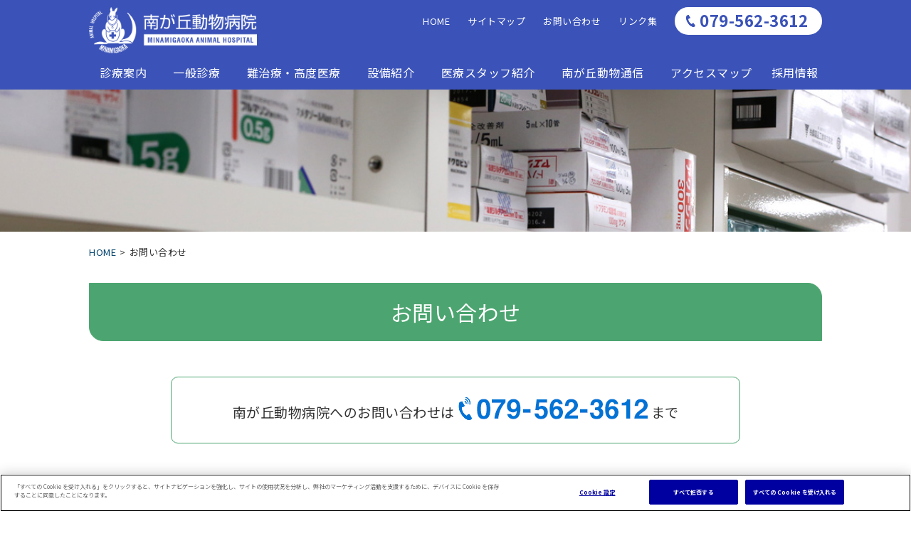

--- FILE ---
content_type: text/html
request_url: https://minamigaokaah.com/inquiry.html
body_size: 15882
content:
<!DOCTYPE html>
<html lang="ja">
<head>
<meta charset="utf-8">
<meta name="viewport" content="width=device-width">
<meta http-equiv="Content-Language" content="jp">
<meta http-equiv="X-UA-Compatible" content="IE=edge">
<meta name="format-detection" content="telephone=no">
<title>お問い合わせ｜南が丘動物病院/兵庫県三田市の動物病院</title>
<meta name="Keywords" content="南が丘動物病院,動物病院,兵庫県,三田市,高度医療,難治療,先端技術,猫の甲状腺摘出手術,犬の繁殖">
<meta name="Description" content="南が丘動物病院は兵庫県三田市にある動物病院です。当院では多数の猫の甲状腺摘出手術を行っています。セカンドオピニオンをご希望の方もご相談ください。また、2008年にICSBの認定繁殖工学獣医師を取得し、犬の繁殖に関わる診療を行っています。">
<link rel="stylesheet" href="common/css/normalize.min.css">
<link rel="stylesheet" href="common/css/common.css">
<link rel="stylesheet" href="common/css/base.css">
<link rel="stylesheet" href="common/css/style.css">
<link rel="preconnect" href="https://fonts.googleapis.com">
<link rel="preconnect" href="https://fonts.gstatic.com" crossorigin>
<link href="https://fonts.googleapis.com/css2?family=Noto+Serif+JP:wght@400;500;700;900&display=swap" rel="stylesheet">
<link href="https://fonts.googleapis.com/css2?family=Noto+Sans+JP:wght@400;500;700;900&display=swap" rel="stylesheet">
<link href="https://fonts.googleapis.com/css2?family=Noto+Sans:wght@400;700&display=swap" rel="stylesheet">
<link rel="stylesheet" href="common/css/slick/slick.css">
<link rel="stylesheet" href="common/css/slick/slick-theme.css">
<link rel="stylesheet" href="https://www.minamigaokaah.com/common/css/colorbox.css">
<link rel="stylesheet" href="common/css/print.css">
<script src="common/js/jquery-3.6.0.min.js"></script> 
<script src="common/js/jquery.easing.1.3.js"></script> 
<script src="common/js/jquery.colorbox-min.js"></script>
<script src="common/js/common.js"></script> 
<script src="common/js/slick/slick.min.js"></script>
  
<!-- OneTrust Cookies Consent Notice start for minamigaokaah.com -->
<script src="https://cdn.cookielaw.org/scripttemplates/otSDKStub.js" data-document-language="true" type="text/javascript" charset="UTF-8" data-domain-script="0199860b-1498-7ee9-af75-2837d3d8f892" ></script>
<script type="text/javascript">
function OptanonWrapper() { }
</script>
<!-- OneTrust Cookies Consent Notice end for minamigaokaah.com -->
  
</head>
<body id="inquiry" class="article inquiry">
<div class="wrapper" id="container"> 
	
	<!-- Gナビ  -->
<div class="header_outer">
	<header>
		<div class="header_wrapper">
      <div class="header_inner">
        <h1 class="logo"><a href="index.html">南が丘動物病医院</a></h1>
      </div>
      <nav class="navi_wrapper">
        <ul class="header_navi">
          <li class="home"><a href="index.html" class="anime">HOME</a></li>
          <li class="sitemap"><a href="sitemap.html" class="anime">サイトマップ</a></li>
          <li class="inquiry"><a href="inquiry.html" class="anime">お問い合わせ</a></li>
          <li class="link"><a href="link.html" class="anime">リンク集</a></li>
          <li class="tel"><a href="#"><span>079-562-3612</span></a></li>
        </ul>
      </nav>
    </div>
		<ul class="gnavi">
			<li class="acd_opener anime"><i><a href="info/info.html" class="main"><span>診療案内</span></a></i>
				<div class="second acd_ricrac">
					<ul class="submenu">
						<li class="black"><a href="info/info.html">診療案内</a></li>
						<li class="black"><a href="info/first-visit.html">初めて受診される方へ</a></li>
						<li class="black"><a href="info/faq.html">良くあるご質問</a></li>
					</ul>
				</div>
			</li>
			<li class="acd_opener anime"><i><a href="general/prevention.html" class="main"><span>一般診療</span></a></i>
				<div class="second acd_ricrac long">
					<ul class="submenu">
						<li class="black"><a href="general/prevention.html">予防・健康診断</a></li>
						<li class="black"><a href="general/castration.html">こいぬ・こねこ・避妊去勢手術</a></li>
						<li class="black"><a href="info/general/info.html">一般診療／総合内科</a></li>
						<li class="black"><a href="general/surgery.html">CT 検査／手術</a></li>
					</ul>
				</div>
			</li>
			<li class="acd_opener anime"><i><a href="advanced/treatment.html" class="main"><span>難治療・高度医療</span></a></i>
				<div class="second acd_ricrac long2">
					<ul class="submenu">
						<li class="black"><a href="advanced/treatment.html">難治療・高度医療について</a></li>
						<li class="black"><a href="advanced/thyroidectomy.html">猫の甲状腺機能亢進症における甲状腺摘出手術</a></li>
						<li class="black"><a href="advanced/breeding.html">犬の繁殖（ホルモン検査・凍結精液・人工授精・内視鏡）</a></li>
					</ul>
				</div>
			</li>
			<li class="acd_opener anime"><i><a href="facilities/1st_floor.html" class="main"><span>設備紹介</span></a></i>
				<div class="second acd_ricrac long">
					<ul class="submenu">
						<li class="black"><a href="facilities/1st_floor.html">1F　待合室、診療室、入院室</a></li>
						<li class="black"><a href="facilities/2nd_floor.html">2F　手術室、処置室、ホテル</a></li>
						<li class="black"><a href="facilities/medical_equipment.html">医療機器　当院の医療機器紹介等</a></li>
					</ul>
				</div>
			</li>
			<li class="acd_opener anime"><i><a href="staff/director.html" class="main"><span>医療スタッフ紹介</span></a></i>
				<div class="second acd_ricrac">
					<ul class="submenu">
						<li class="black"><a href="staff/director.html">院長紹介</a></li>
						<li class="black"><a href="staff/staff.html">スタッフ紹介</a></li>
					</ul>
				</div>
			</li>
			
			<li class="acd_opener anime"><i><a href="communication/index.html" class="main"><span>南が丘動物通信</span></a></i>
			<div class="second acd_ricrac">
					<ul class="submenu">
						<li class="black"><a href="communication/index.html">南が丘動物通信トップ</a></li>
						<li class="black"><a href="communication/nurse_letter/index.html">看護だより</a></li>
						<li class="black"><a href="communication/column/index.html">診療コラム</a></li>
						<li class="black"><a href="communication/blog/index.html">学会ブログ</a></li>
					</ul>
				</div>
			</li>
			<li class="anime"><a href="map.html" class="main_access">アクセスマップ</a></li>
			<li class="acd_opener anime"><i><a href="recruit/recruit.html" class="main"><span>採用情報</span></a></i>
				<div class="second acd_ricrac">
					<ul class="submenu">
						<li class="black"><a href="recruit/recruit.html">スタッフ採用情報</a></li>
						<li class="black"><a href="recruit/voice.html">先輩スタッフの声</a></li>
						<li class="black"><a href="recruit/entry_form.php">応募フォーム</a></li>
					</ul>
				</div>
			</li>
			<li class="sp_header_navi">
				<ul>
					<li class="home"><a href="index.html" class="anime">HOME</a></li>
					<li class="sitemap"><a href="sitemap.html" class="anime">サイトマップ</a></li>
					<li class="inquiry"><a href="inquiry.html" class="anime">お問い合わせ</a></li>
					<li class="link"><a href="link.html" class="anime">リンク集</a></li>
				</ul>
			</li>
		</ul>
	</header>
	</div>
	
	<button type="button" id="phone">
	<a href="tel:079-562-3612"><img src="common/img/icon/icon_tel.jpg"></a>
	</button>
	<button type="button" id="gnavi_btn">
	<div class="openbtn8">
		<div class="openbtn-area"><span></span><span></span><span></span></div>
		<p class="txt open">MENU</p>
		<p class="txt close">CLOSE</p>
	</div>
	</button>
	
	<div id="fixed_header">
		<div class="section_innner"> <a href="index.html"><img src="common/img/footer/logo_w.png"></a>
			<ul class="gnavi">
				<li class="acd_opener anime"><i><a href="info/info.html" class="main"><span>診療案内</span></a></i>
					<div class="second acd_ricrac">
						<ul class="submenu">
							<li class="black"><a href="info/info.html">診療案内</a></li>
							<li class="black"><a href="info/first-visit.html">初めて受診される方へ</a></li>
							<li class="black"><a href="info/faq.html">良くあるご質問</a></li>
						</ul>
					</div>
				</li>
				<li class="acd_opener anime"><i><a href="general/prevention.html" class="main"><span>一般診療</span></a></i>
					<div class="second acd_ricrac long">
						<ul class="submenu">
							<li class="black"><a href="general/prevention.html">予防・健康診断</a></li>
							<li class="black"><a href="general/castration.html">こいぬ・こねこ・避妊去勢手術</a></li>
							<li class="black"><a href="info/general/info.html">一般診療／総合内科</a></li>
							<li class="black"><a href="general/surgery.html">CT 検査／手術</a></li>
						</ul>
					</div>
				</li>
				<li class="acd_opener anime"><i><a href="advanced/treatment.html" class="main"><span>難治療・高度医療</span></a></i>
					<div class="second acd_ricrac long2">
						<ul class="submenu">
							<li class="black"><a href="advanced/treatment.html">難治療・高度医療について</a></li>
							<li class="black"><a href="advanced/thyroidectomy.html">猫の甲状腺機能亢進症における甲状腺摘出手術</a></li>
							<li class="black"><a href="advanced/breeding.html">犬の繁殖（ホルモン検査・凍結精液・人工授精・内視鏡）</a></li>
						</ul>
					</div>
				</li>
				<li class="acd_opener anime"><i><a href="facilities/1st_floor.html" class="main"><span>設備紹介</span></a></i>
				<div class="second acd_ricrac long">
					<ul class="submenu">
						<li class="black"><a href="facilities/1st_floor.html">1F　待合室、診療室、入院室</a></li>
						<li class="black"><a href="facilities/2nd_floor.html">2F　手術室、処置室、ホテル</a></li>
						<li class="black"><a href="facilities/medical_equipment.html">医療機器　当院の医療機器紹介等</a></li>
					</ul>
				</div>
			</li>
				<li class="acd_opener anime"><i><a href="staff/director.html" class="main"><span>医療スタッフ紹介</span></a></i>
					<div class="second acd_ricrac gn3">
						<ul class="submenu">
							<li class="black"><a href="staff/director.html">院長紹介</a></li>
							<li class="black"><a href="staff/staff.html">医療スタッフ紹介</a></li>
						</ul>
					</div>
				</li>
				<li class="acd_opener anime"><i><a href="communication/index.html" class="main">南が丘動物通信</a></i>
			<div class="second acd_ricrac">
					<ul class="submenu">
						<li class="black"><a href="communication/index.html">南が丘動物通信トップ</a></li>
						<li class="black"><a href="communication/nurse_letter/index.html">看護だより</a></li>
						<li class="black"><a href="communication/column/index.html">診療コラム</a></li>
						<li class="black"><a href="communication/blog/index.html">学会ブログ</a></li>
					</ul>
				</div>
			</li>
				<li class="anime"><a href="map.html" class="main">アクセスマップ</a></li>
				<li class="acd_opener anime"><a href="recruit/recruit.html" class="main"><span>採用情報</span></a>
					<div class="second acd_ricrac">
						<ul class="submenu">
							<li class="black"><a href="recruit/recruit.html">スタッフ採用情報</a></li>
							<li class="black"><a href="recruit/voice.html">先輩スタッフの声</a></li>
							<li class="black"><a href="recruit/entry_form.php">応募フォーム</a></li>
						</ul>
					</div>
				</li>
			</ul>
		</div>
	</div>
	
	
	<div class="promo_img">
	</div>
	
	<!-- メインコンテンツ  -->
	<main id="main_contents">
		<div class="section_innner">
			<ul class="breadcrumb">
								<li><a href="index.html">HOME</a></li>
								<li>お問い合わせ</li>
						</ul>
			
			<h2>お問い合わせ</h2>
			<div class="wrapper_1culmun">
				<p class="inquiry_detail">南が丘動物病院へのお問い合わせは<span class="sp-revelation-i">下記まで。</span><a href="tel:0795623612" class="tellink"><strong>079-562-3612</strong></a><span class="pctb-revelation-i">まで</span></p>
			</div>
			
			
		</div>
		
			
	</main>
	
	<!-- フッタバナー -->
		<div class="section_innner">
			<div class="footer_banner">
		<div class="section_innner">
			<ul class="banner_wrapper">
				<li><a href="advanced/treatment.html"><img src="common/img/footer/footer_banner01.jpg"></a></li>
				<li><a href="advanced/thyroidectomy.html"><img src="common/img/footer/footer_banner02.jpg"></a></li>
				<li><a href="advanced/breeding.html"><img src="common/img/footer/footer_banner03.jpg"></a></li>
				<li><a href="communication/nurse_letter/index.html"><img src="common/img/footer/footer_banner04.jpg"></a></li>
				<li><a href="communication/column/index.html"><img src="common/img/footer/footer_banner05.jpg"></a></li>
				<li><a href="communication/blog/index.html"><img src="common/img/footer/footer_banner06.jpg"></a></li>
				<li><a href="recruit/recruit.html"><img src="common/img/footer/footer_banner07.jpg"></a></li>
				<li><a href="https://petlife.asia/interview/052-1/" target="_blank"><img src="common/img/footer/footer_banner08.jpg"></a></li>
        <li><a href="https://minamigaoka.hp.peraichi.com/chiikineko" target="_blank"><img src="common/img/footer/footer_banner10.jpg"></a></li>
			</ul>
			
			<div class="catcare_wrapper">
				<div class="catcare_inner">
					<img src="common/img/footer/banner_catcare01.jpg" class="left"><img src="common/img/footer/banner_catcare02.jpg"></div>
				</div>
			</div>
			<!-- / section_innner -->
	</div>
	<!-- / footer_banner -->
	
	<!-- スクロール  -->
	<div id="pageBottom"><a href="#container"><img src="common/img/icon/icon_pagetop.png" alt=""></a></div>
	
	<!-- フッタ  -->
	<footer>
		<div id="footer">
			<div class="footer_inner">
				<div class="logo_wrapper"><img src="common/img/footer_logo.png">
					<p><i>南が丘動物病院・三田駅前動物医療センター</i>兵庫県三田市駅前町12番9号<span class="com_ml_30"></span>TEL: 079-562-3612<br>
					<span>JAHA（日本動物病院福祉協会）認定病院</span></p>
				</div>
				
				<div class="time">
						<table>
						<tbody>
							<tr>
								<th>診療時間</th>
								<th>月</th>
								<th>火</th>
								<th>水</th>
								<th>木</th>
								<th>金</th>
								<th>土</th>
								<th>日・祝</th>
							</tr>
							<tr>
								<th>AM9:00&thinsp;〜&thinsp;PM11:45</th>
								<td>●</td>
								<td>●</td>
								<td>●</td>
								<td>●</td>
								<td>●</td>
								<td>●</td>
								<td>●</td>
							</tr>
							<tr>
								<th>PM4:30&thinsp;〜&thinsp;PM7:00</th>
								<td>●</td>
								<td>●</td>
								<td>●</td>
								<td>●</td>
								<td>●</td>
								<td>&nbsp;</td>
								<td>&nbsp;</td>
							</tr>
							<tr>
								<th>PM2:00&thinsp;〜&thinsp;PM5:00</th>
								<td>&nbsp;</td>
								<td>&nbsp;</td>
								<td>&nbsp;</td>
								<td>&nbsp;</td>
								<td>&nbsp;</td>
								<td>●</td>
								<td>●</td>
							</tr>
						</tbody>
					</table>
					
					<a href="syukinhyo.html" target="_blank" onclick="MaxWin();  return false;"><img src="common/img/footer/banner_calendar.jpg"></a>

				</div>
				
				<div class="footer_link">
					<p id="copyright">Copyright（C）Minamigaoka Animal Hospital. All Right Reserved.</p>
					<a href="privacy.html">プライバシーポリシー</a>
				</div>
        
			</div>
		</div>
	</footer>
</div>
      
<!-- OneTrust Cookies Settings button start -->
<button id="ot-sdk-btn" class="ot-sdk-show-settings" >Cookie設定</button>
<!-- OneTrust Cookies Settings button end -->
      <script src="https://footer.mars.com/js/footer.js.aspx?minamigaokaah-com"></script>
</body>
</html>


--- FILE ---
content_type: text/css
request_url: https://minamigaokaah.com/common/css/common.css
body_size: 48600
content:
dd, dl, dt, figure, h1, h2, h3, h4, h5, h6, li, p {
  margin: 0;
  padding: 0;
  font-size: 100%;
  font-weight: 400
}

audio, img, video {
  max-width: 100%;
  height: auto;
  vertical-align: top
}
button {
  padding: 0;
  background-color: transparent;
  border-width: 0;
  outline: 0
}
button:action, button:action * {
  top: 0;
  right: 0;
  bottom: 0;
  left: 0
}
*, :after, :before {
  -webkit-box-sizing: border-box;
  box-sizing: border-box
}


ol, ul {
  margin: 0;
  padding: 0;
  list-style: none
}
img {
  max-width: 100%;
  height: auto
}
.clearfix:after {
  content: "";
  display: table;
  clear: both
}

/*　テーブル　*/
.com_table table {
	border-collapse: collapse;
	border: 1px solid #4ca570;
	line-height: 1.75;
	font-size: 16px;
	margin-bottom: 30px;
	background: #faffff;
  width: 100%;
}
.com_table table thead th {
  background: #b5e9ca;
}
.com_table table th {
  width: 6em;
  vertical-align: top;
  background: #e3f3e9;
  font-weight: normal;
	border: 1px solid #4ca570;
	padding: 10px;
}
.com_table table th:first-child {
	width: 250px;
}

.com_table table td {
  border: 1px solid #4ca570;
  padding: 10px;
}

/*　一角落ち　*/
.drop {
	display: block;
	padding-left: 1em;
	text-indent: -1em;
}
.block {
	display: block;
}

.com_notes {
  padding-left: 1em;
  text-indent: -1em
}
.com_boldf {
  font-weight: 700 !important
}
.com_normalf {
  font-weight: 400 !important
}
.com_orangef {
  color: #f60
}
.com_redf {
  color: #ee0000
}
.com_tac {
  -webkit-box-pack: center !important;
  -webkit-justify-content: center !important;
  -ms-flex-pack: center !important;
  justify-content: center !important;
  text-align: center !important
}
.com_tar {
  -webkit-box-pack: end !important;
  -webkit-justify-content: flex-end !important;
  -ms-flex-pack: end !important;
  justify-content: flex-end !important;
  text-align: right !important
}
.com_tal {
  -webkit-box-pack: start !important;
  -webkit-justify-content: flex-start !important;
  -ms-flex-pack: start !important;
  justify-content: flex-start !important;
  text-align: left !important
}
.com_underline {
  text-decoration: underline
}
.com_border {
  border: 1px solid #ddd
}
.com_border_inner {
  border: 1px solid #ddd;
  padding: 10px 20px
}
.com_ul_disc {
  display: inline;
  list-style: disc;
  margin-top: 2px;
  line-height: 2.15;
  font-size: 15px
}
.com_ul_disc li {
  margin: 0 0 0 1em
}
.com_w_1 {
  width: 1px !important
}
.com_w_2 {
  width: 2px !important
}
.com_w_3 {
  width: 3px !important
}
.com_w_4 {
  width: 4px !important
}
.com_w_5 {
  width: 5px !important
}
.com_w_6 {
  width: 6px !important
}
.com_w_7 {
  width: 7px !important
}
.com_w_8 {
  width: 8px !important
}
.com_w_9 {
  width: 9px !important
}
.com_w_10 {
  width: 10px !important
}
.com_w_11 {
  width: 11px !important
}
.com_w_12 {
  width: 12px !important
}
.com_w_13 {
  width: 13px !important
}
.com_w_14 {
  width: 14px !important
}
.com_w_15 {
  width: 15px !important
}
.com_w_16 {
  width: 16px !important
}
.com_w_17 {
  width: 17px !important
}
.com_w_18 {
  width: 18px !important
}
.com_w_19 {
  width: 19px !important
}
.com_w_20 {
  width: 20px !important
}
.com_w_25 {
  width: 25px !important
}
.com_w_30 {
  width: 30px !important
}
.com_w_35 {
  width: 35px !important
}
.com_w_40 {
  width: 40px !important
}
.com_w_45 {
  width: 45px !important
}
.com_w_50 {
  width: 50px !important
}
.com_w_55 {
  width: 55px !important
}
.com_w_60 {
  width: 60px !important
}
.com_w_65 {
  width: 65px !important
}
.com_w_70 {
  width: 70px !important
}
.com_w_75 {
  width: 75px !important
}
.com_w_80 {
  width: 80px !important
}
.com_w_85 {
  width: 85px !important
}
.com_w_90 {
  width: 90px !important
}
.com_w_95 {
  width: 95px !important
}
.com_w_100 {
  width: 100px !important
}
.com_m_0 {
  margin: 0 !important
}
.com_mt_0 {
  margin-top: 0 !important
}
.com_mr_0 {
  margin-right: 0 !important
}
.com_mb_0 {
  margin-bottom: 0 !important
}
.com_ml_0 {
  margin-left: 0 !important
}
.com_m_1 {
  margin: 1px !important
}
.com_mt_1 {
  margin-top: 1px !important
}
.com_mr_1 {
  margin-right: 1px !important
}
.com_mb_1 {
  margin-bottom: 1px !important
}
.com_ml_1 {
  margin-left: 1px !important
}
.com_m_2 {
  margin: 2px !important
}
.com_mt_2 {
  margin-top: 2px !important
}
.com_mr_2 {
  margin-right: 2px !important
}
.com_mb_2 {
  margin-bottom: 2px !important
}
.com_ml_2 {
  margin-left: 2px !important
}
.com_m_3 {
  margin: 3px !important
}
.com_mt_3 {
  margin-top: 3px !important
}
.com_mr_3 {
  margin-right: 3px !important
}
.com_mb_3 {
  margin-bottom: 3px !important
}
.com_ml_3 {
  margin-left: 3px !important
}
.com_m_4 {
  margin: 4px !important
}
.com_mt_4 {
  margin-top: 4px !important
}
.com_mr_4 {
  margin-right: 4px !important
}
.com_mb_4 {
  margin-bottom: 4px !important
}
.com_ml_4 {
  margin-left: 4px !important
}
.com_m_5 {
  margin: 5px !important
}
.com_mt_5 {
  margin-top: 5px !important
}
.com_mr_5 {
  margin-right: 5px !important
}
.com_mb_5 {
  margin-bottom: 5px !important
}
.com_ml_5 {
  margin-left: 5px !important
}
.com_m_6 {
  margin: 6px !important
}
.com_mt_6 {
  margin-top: 6px !important
}
.com_mr_6 {
  margin-right: 6px !important
}
.com_mb_6 {
  margin-bottom: 6px !important
}
.com_ml_6 {
  margin-left: 6px !important
}
.com_m_7 {
  margin: 7px !important
}
.com_mt_7 {
  margin-top: 7px !important
}
.com_mr_7 {
  margin-right: 7px !important
}
.com_mb_7 {
  margin-bottom: 7px !important
}
.com_ml_7 {
  margin-left: 7px !important
}
.com_m_8 {
  margin: 8px !important
}
.com_mt_8 {
  margin-top: 8px !important
}
.com_mr_8 {
  margin-right: 8px !important
}
.com_mb_8 {
  margin-bottom: 8px !important
}
.com_ml_8 {
  margin-left: 8px !important
}
.com_m_9 {
  margin: 9px !important
}
.com_mt_9 {
  margin-top: 9px !important
}
.com_mr_9 {
  margin-right: 9px !important
}
.com_mb_9 {
  margin-bottom: 9px !important
}
.com_ml_9 {
  margin-left: 9px !important
}
.com_m_10 {
  margin: 10px !important
}
.com_mt_10 {
  margin-top: 10px !important
}
.com_mr_10 {
  margin-right: 10px !important
}
.com_mb_10 {
  margin-bottom: 10px !important
}
.com_ml_10 {
  margin-left: 10px !important
}
.com_m_11 {
  margin: 11px !important
}
.com_mt_11 {
  margin-top: 11px !important
}
.com_mr_11 {
  margin-right: 11px !important
}
.com_mb_11 {
  margin-bottom: 11px !important
}
.com_ml_11 {
  margin-left: 11px !important
}
.com_m_12 {
  margin: 12px !important
}
.com_mt_12 {
  margin-top: 12px !important
}
.com_mr_12 {
  margin-right: 12px !important
}
.com_mb_12 {
  margin-bottom: 12px !important
}
.com_ml_12 {
  margin-left: 12px !important
}
.com_m_13 {
  margin: 13px !important
}
.com_mt_13 {
  margin-top: 13px !important
}
.com_mr_13 {
  margin-right: 13px !important
}
.com_mb_13 {
  margin-bottom: 13px !important
}
.com_ml_13 {
  margin-left: 13px !important
}
.com_m_14 {
  margin: 14px !important
}
.com_mt_14 {
  margin-top: 14px !important
}
.com_mr_14 {
  margin-right: 14px !important
}
.com_mb_14 {
  margin-bottom: 14px !important
}
.com_ml_14 {
  margin-left: 14px !important
}
.com_m_15 {
  margin: 15px !important
}
.com_mt_15 {
  margin-top: 15px !important
}
.com_mr_15 {
  margin-right: 15px !important
}
.com_mb_15 {
  margin-bottom: 15px !important
}
.com_ml_15 {
  margin-left: 15px !important
}
.com_m_16 {
  margin: 16px !important
}
.com_mt_16 {
  margin-top: 16px !important
}
.com_mr_16 {
  margin-right: 16px !important
}
.com_mb_16 {
  margin-bottom: 16px !important
}
.com_ml_16 {
  margin-left: 16px !important
}
.com_m_17 {
  margin: 17px !important
}
.com_mt_17 {
  margin-top: 17px !important
}
.com_mr_17 {
  margin-right: 17px !important
}
.com_mb_17 {
  margin-bottom: 17px !important
}
.com_ml_17 {
  margin-left: 17px !important
}
.com_m_18 {
  margin: 18px !important
}
.com_mt_18 {
  margin-top: 18px !important
}
.com_mr_18 {
  margin-right: 18px !important
}
.com_mb_18 {
  margin-bottom: 18px !important
}
.com_ml_18 {
  margin-left: 18px !important
}
.com_m_19 {
  margin: 19px !important
}
.com_mt_19 {
  margin-top: 19px !important
}
.com_mr_19 {
  margin-right: 19px !important
}
.com_mb_19 {
  margin-bottom: 19px !important
}
.com_ml_19 {
  margin-left: 19px !important
}
.com_m_20 {
  margin: 20px !important
}
.com_mt_20 {
  margin-top: 20px !important
}
.com_mr_20 {
  margin-right: 20px !important
}
.com_mb_20 {
  margin-bottom: 20px !important
}
.com_ml_20 {
  margin-left: 20px !important
}
.com_m_25 {
  margin: 25px !important
}
.com_mt_25 {
  margin-top: 25px !important
}
.com_mr_25 {
  margin-right: 25px !important
}
.com_mb_25 {
  margin-bottom: 25px !important
}
.com_ml_25 {
  margin-left: 25px !important
}
.com_m_30 {
  margin: 30px !important
}
.com_mt_30 {
  margin-top: 30px !important
}
.com_mr_30 {
  margin-right: 30px !important
}
.com_mb_30 {
  margin-bottom: 30px !important
}
.com_ml_30 {
  margin-left: 30px !important
}
.com_m_35 {
  margin: 35px !important
}
.com_mt_35 {
  margin-top: 35px !important
}
.com_mr_35 {
  margin-right: 35px !important
}
.com_mb_35 {
  margin-bottom: 35px !important
}
.com_ml_35 {
  margin-left: 35px !important
}
.com_m_40 {
  margin: 40px !important
}
.com_mt_40 {
  margin-top: 40px !important
}
.com_mr_40 {
  margin-right: 40px !important
}
.com_mb_40 {
  margin-bottom: 40px !important
}
.com_ml_40 {
  margin-left: 40px !important
}
.com_m_45 {
  margin: 45px !important
}
.com_mt_45 {
  margin-top: 45px !important
}
.com_mr_45 {
  margin-right: 45px !important
}
.com_mb_45 {
  margin-bottom: 45px !important
}
.com_ml_45 {
  margin-left: 45px !important
}
.com_m_50 {
  margin: 50px !important
}
.com_mt_50 {
  margin-top: 50px !important
}
.com_mr_50 {
  margin-right: 50px !important
}
.com_mb_50 {
  margin-bottom: 50px !important
}
.com_ml_50 {
  margin-left: 50px !important
}
.com_m_55 {
  margin: 55px !important
}
.com_mt_55 {
  margin-top: 55px !important
}
.com_mr_55 {
  margin-right: 55px !important
}
.com_mb_55 {
  margin-bottom: 55px !important
}
.com_ml_55 {
  margin-left: 55px !important
}
.com_m_60 {
  margin: 60px !important
}
.com_mt_60 {
  margin-top: 60px !important
}
.com_mr_60 {
  margin-right: 60px !important
}
.com_mb_60 {
  margin-bottom: 60px !important
}
.com_ml_60 {
  margin-left: 60px !important
}
.com_m_65 {
  margin: 65px !important
}
.com_mt_65 {
  margin-top: 65px !important
}
.com_mr_65 {
  margin-right: 65px !important
}
.com_mb_65 {
  margin-bottom: 65px !important
}
.com_ml_65 {
  margin-left: 65px !important
}
.com_m_70 {
  margin: 70px !important
}
.com_mt_70 {
  margin-top: 70px !important
}
.com_mr_70 {
  margin-right: 70px !important
}
.com_mb_70 {
  margin-bottom: 70px !important
}
.com_ml_70 {
  margin-left: 70px !important
}
.com_m_75 {
  margin: 75px !important
}
.com_mt_75 {
  margin-top: 75px !important
}
.com_mr_75 {
  margin-right: 75px !important
}
.com_mb_75 {
  margin-bottom: 75px !important
}
.com_ml_75 {
  margin-left: 75px !important
}
.com_m_80 {
  margin: 80px !important
}
.com_mt_80 {
  margin-top: 80px !important
}
.com_mr_80 {
  margin-right: 80px !important
}
.com_mb_80 {
  margin-bottom: 80px !important
}
.com_ml_80 {
  margin-left: 80px !important
}
.com_m_85 {
  margin: 85px !important
}
.com_mt_85 {
  margin-top: 85px !important
}
.com_mr_85 {
  margin-right: 85px !important
}
.com_mb_85 {
  margin-bottom: 85px !important
}
.com_ml_85 {
  margin-left: 85px !important
}
.com_m_90 {
  margin: 90px !important
}
.com_mt_90 {
  margin-top: 90px !important
}
.com_mr_90 {
  margin-right: 90px !important
}
.com_mb_90 {
  margin-bottom: 90px !important
}
.com_ml_90 {
  margin-left: 90px !important
}
.com_m_95 {
  margin: 95px !important
}
.com_mt_95 {
  margin-top: 95px !important
}
.com_mr_95 {
  margin-right: 95px !important
}
.com_mb_95 {
  margin-bottom: 95px !important
}
.com_ml_95 {
  margin-left: 95px !important
}
.com_m_100 {
  margin: 100px !important
}
.com_mt_100 {
  margin-top: 100px !important
}
.com_mr_100 {
  margin-right: 100px !important
}
.com_mb_100 {
  margin-bottom: 100px !important
}
.com_ml_100 {
  margin-left: 100px !important
}
.com_p_0 {
  padding: 0 !important
}
.com_pt_0 {
  padding-top: 0 !important
}
.com_pr_0 {
  padding-right: 0 !important
}
.com_pb_0 {
  padding-bottom: 0 !important
}
.com_pl_0 {
  padding-left: 0 !important
}
.com_p_1 {
  padding: 1px !important
}
.com_pt_1 {
  padding-top: 1px !important
}
.com_pr_1 {
  padding-right: 1px !important
}
.com_pb_1 {
  padding-bottom: 1px !important
}
.com_pl_1 {
  padding-left: 1px !important
}
.com_p_2 {
  padding: 2px !important
}
.com_pt_2 {
  padding-top: 2px !important
}
.com_pr_2 {
  padding-right: 2px !important
}
.com_pb_2 {
  padding-bottom: 2px !important
}
.com_pl_2 {
  padding-left: 2px !important
}
.com_p_3 {
  padding: 3px !important
}
.com_pt_3 {
  padding-top: 3px !important
}
.com_pr_3 {
  padding-right: 3px !important
}
.com_pb_3 {
  padding-bottom: 3px !important
}
.com_pl_3 {
  padding-left: 3px !important
}
.com_p_4 {
  padding: 4px !important
}
.com_pt_4 {
  padding-top: 4px !important
}
.com_pr_4 {
  padding-right: 4px !important
}
.com_pb_4 {
  padding-bottom: 4px !important
}
.com_pl_4 {
  padding-left: 4px !important
}
.com_p_5 {
  padding: 5px !important
}
.com_pt_5 {
  padding-top: 5px !important
}
.com_pr_5 {
  padding-right: 5px !important
}
.com_pb_5 {
  padding-bottom: 5px !important
}
.com_pl_5 {
  padding-left: 5px !important
}
.com_p_6 {
  padding: 6px !important
}
.com_pt_6 {
  padding-top: 6px !important
}
.com_pr_6 {
  padding-right: 6px !important
}
.com_pb_6 {
  padding-bottom: 6px !important
}
.com_pl_6 {
  padding-left: 6px !important
}
.com_p_7 {
  padding: 7px !important
}
.com_pt_7 {
  padding-top: 7px !important
}
.com_pr_7 {
  padding-right: 7px !important
}
.com_pb_7 {
  padding-bottom: 7px !important
}
.com_pl_7 {
  padding-left: 7px !important
}
.com_p_8 {
  padding: 8px !important
}
.com_pt_8 {
  padding-top: 8px !important
}
.com_pr_8 {
  padding-right: 8px !important
}
.com_pb_8 {
  padding-bottom: 8px !important
}
.com_pl_8 {
  padding-left: 8px !important
}
.com_p_9 {
  padding: 9px !important
}
.com_pt_9 {
  padding-top: 9px !important
}
.com_pr_9 {
  padding-right: 9px !important
}
.com_pb_9 {
  padding-bottom: 9px !important
}
.com_pl_9 {
  padding-left: 9px !important
}
.com_p_10 {
  padding: 10px !important
}
.com_pt_10 {
  padding-top: 10px !important
}
.com_pr_10 {
  padding-right: 10px !important
}
.com_pb_10 {
  padding-bottom: 10px !important
}
.com_pl_10 {
  padding-left: 10px !important
}
.com_p_11 {
  padding: 11px !important
}
.com_pt_11 {
  padding-top: 11px !important
}
.com_pr_11 {
  padding-right: 11px !important
}
.com_pb_11 {
  padding-bottom: 11px !important
}
.com_pl_11 {
  padding-left: 11px !important
}
.com_p_12 {
  padding: 12px !important
}
.com_pt_12 {
  padding-top: 12px !important
}
.com_pr_12 {
  padding-right: 12px !important
}
.com_pb_12 {
  padding-bottom: 12px !important
}
.com_pl_12 {
  padding-left: 12px !important
}
.com_p_13 {
  padding: 13px !important
}
.com_pt_13 {
  padding-top: 13px !important
}
.com_pr_13 {
  padding-right: 13px !important
}
.com_pb_13 {
  padding-bottom: 13px !important
}
.com_pl_13 {
  padding-left: 13px !important
}
.com_p_14 {
  padding: 14px !important
}
.com_pt_14 {
  padding-top: 14px !important
}
.com_pr_14 {
  padding-right: 14px !important
}
.com_pb_14 {
  padding-bottom: 14px !important
}
.com_pl_14 {
  padding-left: 14px !important
}
.com_p_15 {
  padding: 15px !important
}
.com_pt_15 {
  padding-top: 15px !important
}
.com_pr_15 {
  padding-right: 15px !important
}
.com_pb_15 {
  padding-bottom: 15px !important
}
.com_pl_15 {
  padding-left: 15px !important
}
.com_p_16 {
  padding: 16px !important
}
.com_pt_16 {
  padding-top: 16px !important
}
.com_pr_16 {
  padding-right: 16px !important
}
.com_pb_16 {
  padding-bottom: 16px !important
}
.com_pl_16 {
  padding-left: 16px !important
}
.com_p_17 {
  padding: 17px !important
}
.com_pt_17 {
  padding-top: 17px !important
}
.com_pr_17 {
  padding-right: 17px !important
}
.com_pb_17 {
  padding-bottom: 17px !important
}
.com_pl_17 {
  padding-left: 17px !important
}
.com_p_18 {
  padding: 18px !important
}
.com_pt_18 {
  padding-top: 18px !important
}
.com_pr_18 {
  padding-right: 18px !important
}
.com_pb_18 {
  padding-bottom: 18px !important
}
.com_pl_18 {
  padding-left: 18px !important
}
.com_p_19 {
  padding: 19px !important
}
.com_pt_19 {
  padding-top: 19px !important
}
.com_pr_19 {
  padding-right: 19px !important
}
.com_pb_19 {
  padding-bottom: 19px !important
}
.com_pl_19 {
  padding-left: 19px !important
}
.com_p_20 {
  padding: 20px !important
}
.com_pt_20 {
  padding-top: 20px !important
}
.com_pr_20 {
  padding-right: 20px !important
}
.com_pb_20 {
  padding-bottom: 20px !important
}
.com_pl_20 {
  padding-left: 20px !important
}
.com_p_25 {
  padding: 25px !important
}
.com_pt_25 {
  padding-top: 25px !important
}
.com_pr_25 {
  padding-right: 25px !important
}
.com_pb_25 {
  padding-bottom: 25px !important
}
.com_pl_25 {
  padding-left: 25px !important
}
.com_p_30 {
  padding: 30px !important
}
.com_pt_30 {
  padding-top: 30px !important
}
.com_pr_30 {
  padding-right: 30px !important
}
.com_pb_30 {
  padding-bottom: 30px !important
}
.com_pl_30 {
  padding-left: 30px !important
}
.com_p_35 {
  padding: 35px !important
}
.com_pt_35 {
  padding-top: 35px !important
}
.com_pr_35 {
  padding-right: 35px !important
}
.com_pb_35 {
  padding-bottom: 35px !important
}
.com_pl_35 {
  padding-left: 35px !important
}
.com_p_40 {
  padding: 40px !important
}
.com_pt_40 {
  padding-top: 40px !important
}
.com_pr_40 {
  padding-right: 40px !important
}
.com_pb_40 {
  padding-bottom: 40px !important
}
.com_pl_40 {
  padding-left: 40px !important
}
.com_p_45 {
  padding: 45px !important
}
.com_pt_45 {
  padding-top: 45px !important
}
.com_pr_45 {
  padding-right: 45px !important
}
.com_pb_45 {
  padding-bottom: 45px !important
}
.com_pl_45 {
  padding-left: 45px !important
}
.com_p_50 {
  padding: 50px !important
}
.com_pt_50 {
  padding-top: 50px !important
}
.com_pr_50 {
  padding-right: 50px !important
}
.com_pb_50 {
  padding-bottom: 50px !important
}
.com_pl_50 {
  padding-left: 50px !important
}
.com_p_55 {
  padding: 55px !important
}
.com_pt_55 {
  padding-top: 55px !important
}
.com_pr_55 {
  padding-right: 55px !important
}
.com_pb_55 {
  padding-bottom: 55px !important
}
.com_pl_55 {
  padding-left: 55px !important
}
.com_p_60 {
  padding: 60px !important
}
.com_pt_60 {
  padding-top: 60px !important
}
.com_pr_60 {
  padding-right: 60px !important
}
.com_pb_60 {
  padding-bottom: 60px !important
}
.com_pl_60 {
  padding-left: 60px !important
}
.com_p_65 {
  padding: 65px !important
}
.com_pt_65 {
  padding-top: 65px !important
}
.com_pr_65 {
  padding-right: 65px !important
}
.com_pb_65 {
  padding-bottom: 65px !important
}
.com_pl_65 {
  padding-left: 65px !important
}
.com_p_70 {
  padding: 70px !important
}
.com_pt_70 {
  padding-top: 70px !important
}
.com_pr_70 {
  padding-right: 70px !important
}
.com_pb_70 {
  padding-bottom: 70px !important
}
.com_pl_70 {
  padding-left: 70px !important
}
.com_p_75 {
  padding: 75px !important
}
.com_pt_75 {
  padding-top: 75px !important
}
.com_pr_75 {
  padding-right: 75px !important
}
.com_pb_75 {
  padding-bottom: 75px !important
}
.com_pl_75 {
  padding-left: 75px !important
}
.com_p_80 {
  padding: 80px !important
}
.com_pt_80 {
  padding-top: 80px !important
}
.com_pr_80 {
  padding-right: 80px !important
}
.com_pb_80 {
  padding-bottom: 80px !important
}
.com_pl_80 {
  padding-left: 80px !important
}
.com_p_85 {
  padding: 85px !important
}
.com_pt_85 {
  padding-top: 85px !important
}
.com_pr_85 {
  padding-right: 85px !important
}
.com_pb_85 {
  padding-bottom: 85px !important
}
.com_pl_85 {
  padding-left: 85px !important
}
.com_p_90 {
  padding: 90px !important
}
.com_pt_90 {
  padding-top: 90px !important
}
.com_pr_90 {
  padding-right: 90px !important
}
.com_pb_90 {
  padding-bottom: 90px !important
}
.com_pl_90 {
  padding-left: 90px !important
}
.com_p_95 {
  padding: 95px !important
}
.com_pt_95 {
  padding-top: 95px !important
}
.com_pr_95 {
  padding-right: 95px !important
}
.com_pb_95 {
  padding-bottom: 95px !important
}
.com_pl_95 {
  padding-left: 95px !important
}
.com_p_100 {
  padding: 100px !important
}
.com_pt_100 {
  padding-top: 100px !important
}
.com_pr_100 {
  padding-right: 100px !important
}
.com_pb_100 {
  padding-bottom: 100px !important
}
.com_pl_100 {
  padding-left: 100px !important
}
.com_fz_10 {
  font-size: 10px !important;
  font-size: 1rem !important
}
.com_fz_11 {
  font-size: 11px !important;
  font-size: 1.1rem !important
}
.com_fz_12 {
  font-size: 12px !important;
  font-size: 1.2rem !important
}
.com_fz_13 {
  font-size: 13px !important;
  font-size: 1.3rem !important
}
.com_fz_14 {
  font-size: 14px !important;
  font-size: 1.4rem !important
}
.com_fz_15 {
  font-size: 15px !important;
  font-size: 1.5rem !important
}
.com_fz_16 {
  font-size: 16px !important;
  font-size: 1.6rem !important
}
.com_fz_17 {
  font-size: 17px !important;
  font-size: 1.7rem !important
}
.com_fz_18 {
  font-size: 18px !important;
  font-size: 1.8rem !important
}
.com_fz_19 {
  font-size: 19px !important;
  font-size: 1.9rem !important
}
.com_fz_20 {
  font-size: 20px !important;
  font-size: 2rem !important
}
.com_fz_21 {
  font-size: 21px !important;
  font-size: 2.1rem !important
}
.com_fz_22 {
  font-size: 22px !important;
  font-size: 2.2rem !important
}
.com_fz_23 {
  font-size: 23px !important;
  font-size: 2.3rem !important
}
.com_fz_24 {
  font-size: 24px !important;
  font-size: 2.4rem !important
}
.com_fz_25 {
  font-size: 25px !important;
  font-size: 2.5rem !important
}
.com_fz_26 {
  font-size: 26px !important;
  font-size: 2.6rem !important
}
.com_fz_27 {
  font-size: 27px !important;
  font-size: 2.7rem !important
}
.com_fz_28 {
  font-size: 28px !important;
  font-size: 2.8rem !important
}
.com_fz_29 {
  font-size: 29px !important;
  font-size: 2.9rem !important
}
.com_fz_30 {
  font-size: 30px !important;
  font-size: 3rem !important
}
.com_fz_35 {
  font-size: 35px !important;
  font-size: 3.5rem !important
}
.com_fz_40 {
  font-size: 40px !important;
  font-size: 4rem !important
}
.com_fz_45 {
  font-size: 45px !important;
  font-size: 4.5rem !important
}
.com_fz_50 {
  font-size: 50px !important;
  font-size: 5rem !important
}
.com_pcimt {
  display: inline-block;
  background-repeat: no-repeat;
  background-position: 0 0;
  background-size: contain;
  vertical-align: bottom
}
.com_pcimt img {
  display: none
}
.com_pcapp, .com_pcspapp {
  display: block !important
}
.com_pcapp_i, .com_pcspapp_i {
  display: inline !important
}
.com_pcapp_t, .com_pcspapp_t {
  display: table !important
}
.com_pcapp_tc, .com_pcspapp_tc {
  display: table-cell !important
}
.com_pcapp_l, .com_pcspapp_l {
  display: list-item !important
}
.com_spapp, .com_spapp_i, .com_spapp_l, .com_spapp_t, .com_spapp_tc {
  display: none !important
}
.pc-revelation {
  display: block !important
}
.pc-revelation-i {
  display: inline !important
}
.pc-revelation-t {
  display: table !important
}
.pc-revelation-tc {
  display: table-cell !important
}
.pc-revelation-l {
  display: list-item !important
}
.sp-revelation, .sp-revelation-i, .sp-revelation-l, .sp-revelation-t, .sp-revelation-tc {
  display: none !important
}
.liht_100 {
	display: inline-block;
	line-height: 1;
}
.liht_125 {
	display: inline-block;
	line-height: 1.25;
}
.liht_15 {
	display: inline-block;
	line-height: 1.5;
}
.liht_175 {
	display: inline-block;
	line-height: 1.75;
}
.liht_200 {
	display: inline-block;
	line-height: 2;
}
.line {
	margin-bottom: 40px;
	border-bottom: 1px #4ca570 solid;
	padding-bottom: 40px;
}




@media only screen and (max-width:767px) {

  .com_border_inner {
    padding: 5px 10px
  }
  .com_ul_disc {
    margin-top: 5px
  }
  .com_ul_disc {
    line-height: 1.7
  }
  .com_spm_0 {
    margin: 0 !important
  }
  .com_spmt_0 {
    margin-top: 0 !important
  }
  .com_spmr_0 {
    margin-right: 0 !important
  }
  .com_spmb_0 {
    margin-bottom: 0 !important
  }
  .com_spml_0 {
    margin-left: 0 !important
  }
  .com_spm_1 {
    margin: 1px !important
  }
  .com_spmt_1 {
    margin-top: 1px !important
  }
  .com_spmr_1 {
    margin-right: 1px !important
  }
  .com_spmb_1 {
    margin-bottom: 1px !important
  }
  .com_spml_1 {
    margin-left: 1px !important
  }
  .com_spm_2 {
    margin: 2px !important
  }
  .com_spmt_2 {
    margin-top: 2px !important
  }
  .com_spmr_2 {
    margin-right: 2px !important
  }
  .com_spmb_2 {
    margin-bottom: 2px !important
  }
  .com_spml_2 {
    margin-left: 2px !important
  }
  .com_spm_3 {
    margin: 3px !important
  }
  .com_spmt_3 {
    margin-top: 3px !important
  }
  .com_spmr_3 {
    margin-right: 3px !important
  }
  .com_spmb_3 {
    margin-bottom: 3px !important
  }
  .com_spml_3 {
    margin-left: 3px !important
  }
  .com_spm_4 {
    margin: 4px !important
  }
  .com_spmt_4 {
    margin-top: 4px !important
  }
  .com_spmr_4 {
    margin-right: 4px !important
  }
  .com_spmb_4 {
    margin-bottom: 4px !important
  }
  .com_spml_4 {
    margin-left: 4px !important
  }
  .com_spm_5 {
    margin: 5px !important
  }
  .com_spmt_5 {
    margin-top: 5px !important
  }
  .com_spmr_5 {
    margin-right: 5px !important
  }
  .com_spmb_5 {
    margin-bottom: 5px !important
  }
  .com_spml_5 {
    margin-left: 5px !important
  }
  .com_spm_6 {
    margin: 6px !important
  }
  .com_spmt_6 {
    margin-top: 6px !important
  }
  .com_spmr_6 {
    margin-right: 6px !important
  }
  .com_spmb_6 {
    margin-bottom: 6px !important
  }
  .com_spml_6 {
    margin-left: 6px !important
  }
  .com_spm_7 {
    margin: 7px !important
  }
  .com_spmt_7 {
    margin-top: 7px !important
  }
  .com_spmr_7 {
    margin-right: 7px !important
  }
  .com_spmb_7 {
    margin-bottom: 7px !important
  }
  .com_spml_7 {
    margin-left: 7px !important
  }
  .com_spm_8 {
    margin: 8px !important
  }
  .com_spmt_8 {
    margin-top: 8px !important
  }
  .com_spmr_8 {
    margin-right: 8px !important
  }
  .com_spmb_8 {
    margin-bottom: 8px !important
  }
  .com_spml_8 {
    margin-left: 8px !important
  }
  .com_spm_9 {
    margin: 9px !important
  }
  .com_spmt_9 {
    margin-top: 9px !important
  }
  .com_spmr_9 {
    margin-right: 9px !important
  }
  .com_spmb_9 {
    margin-bottom: 9px !important
  }
  .com_spml_9 {
    margin-left: 9px !important
  }
  .com_spm_10 {
    margin: 10px !important
  }
  .com_spmt_10 {
    margin-top: 10px !important
  }
  .com_spmr_10 {
    margin-right: 10px !important
  }
  .com_spmb_10 {
    margin-bottom: 10px !important
  }
  .com_spml_10 {
    margin-left: 10px !important
  }
  .com_spm_11 {
    margin: 11px !important
  }
  .com_spmt_11 {
    margin-top: 11px !important
  }
  .com_spmr_11 {
    margin-right: 11px !important
  }
  .com_spmb_11 {
    margin-bottom: 11px !important
  }
  .com_spml_11 {
    margin-left: 11px !important
  }
  .com_spm_12 {
    margin: 12px !important
  }
  .com_spmt_12 {
    margin-top: 12px !important
  }
  .com_spmr_12 {
    margin-right: 12px !important
  }
  .com_spmb_12 {
    margin-bottom: 12px !important
  }
  .com_spml_12 {
    margin-left: 12px !important
  }
  .com_spm_13 {
    margin: 13px !important
  }
  .com_spmt_13 {
    margin-top: 13px !important
  }
  .com_spmr_13 {
    margin-right: 13px !important
  }
  .com_spmb_13 {
    margin-bottom: 13px !important
  }
  .com_spml_13 {
    margin-left: 13px !important
  }
  .com_spm_14 {
    margin: 14px !important
  }
  .com_spmt_14 {
    margin-top: 14px !important
  }
  .com_spmr_14 {
    margin-right: 14px !important
  }
  .com_spmb_14 {
    margin-bottom: 14px !important
  }
  .com_spml_14 {
    margin-left: 14px !important
  }
  .com_spm_15 {
    margin: 15px !important
  }
  .com_spmt_15 {
    margin-top: 15px !important
  }
  .com_spmr_15 {
    margin-right: 15px !important
  }
  .com_spmb_15 {
    margin-bottom: 15px !important
  }
  .com_spml_15 {
    margin-left: 15px !important
  }
  .com_spm_16 {
    margin: 16px !important
  }
  .com_spmt_16 {
    margin-top: 16px !important
  }
  .com_spmr_16 {
    margin-right: 16px !important
  }
  .com_spmb_16 {
    margin-bottom: 16px !important
  }
  .com_spml_16 {
    margin-left: 16px !important
  }
  .com_spm_17 {
    margin: 17px !important
  }
  .com_spmt_17 {
    margin-top: 17px !important
  }
  .com_spmr_17 {
    margin-right: 17px !important
  }
  .com_spmb_17 {
    margin-bottom: 17px !important
  }
  .com_spml_17 {
    margin-left: 17px !important
  }
  .com_spm_18 {
    margin: 18px !important
  }
  .com_spmt_18 {
    margin-top: 18px !important
  }
  .com_spmr_18 {
    margin-right: 18px !important
  }
  .com_spmb_18 {
    margin-bottom: 18px !important
  }
  .com_spml_18 {
    margin-left: 18px !important
  }
  .com_spm_19 {
    margin: 19px !important
  }
  .com_spmt_19 {
    margin-top: 19px !important
  }
  .com_spmr_19 {
    margin-right: 19px !important
  }
  .com_spmb_19 {
    margin-bottom: 19px !important
  }
  .com_spml_19 {
    margin-left: 19px !important
  }
  .com_spm_20 {
    margin: 20px !important
  }
  .com_spmt_20 {
    margin-top: 20px !important
  }
  .com_spmr_20 {
    margin-right: 20px !important
  }
  .com_spmb_20 {
    margin-bottom: 20px !important
  }
  .com_spml_20 {
    margin-left: 20px !important
  }
  .com_spm_25 {
    margin: 25px !important
  }
  .com_spmt_25 {
    margin-top: 25px !important
  }
  .com_spmr_25 {
    margin-right: 25px !important
  }
  .com_spmb_25 {
    margin-bottom: 25px !important
  }
  .com_spml_25 {
    margin-left: 25px !important
  }
  .com_spm_30 {
    margin: 30px !important
  }
  .com_spmt_30 {
    margin-top: 30px !important
  }
  .com_spmr_30 {
    margin-right: 30px !important
  }
  .com_spmb_30 {
    margin-bottom: 30px !important
  }
  .com_spml_30 {
    margin-left: 30px !important
  }
  .com_spm_35 {
    margin: 35px !important
  }
  .com_spmt_35 {
    margin-top: 35px !important
  }
  .com_spmr_35 {
    margin-right: 35px !important
  }
  .com_spmb_35 {
    margin-bottom: 35px !important
  }
  .com_spml_35 {
    margin-left: 35px !important
  }
  .com_spm_40 {
    margin: 40px !important
  }
  .com_spmt_40 {
    margin-top: 40px !important
  }
  .com_spmr_40 {
    margin-right: 40px !important
  }
  .com_spmb_40 {
    margin-bottom: 40px !important
  }
  .com_spml_40 {
    margin-left: 40px !important
  }
  .com_spm_45 {
    margin: 45px !important
  }
  .com_spmt_45 {
    margin-top: 45px !important
  }
  .com_spmr_45 {
    margin-right: 45px !important
  }
  .com_spmb_45 {
    margin-bottom: 45px !important
  }
  .com_spml_45 {
    margin-left: 45px !important
  }
  .com_spm_50 {
    margin: 50px !important
  }
  .com_spmt_50 {
    margin-top: 50px !important
  }
  .com_spmr_50 {
    margin-right: 50px !important
  }
  .com_spmb_50 {
    margin-bottom: 50px !important
  }
  .com_spml_50 {
    margin-left: 50px !important
  }
  .com_spm_55 {
    margin: 55px !important
  }
  .com_spmt_55 {
    margin-top: 55px !important
  }
  .com_spmr_55 {
    margin-right: 55px !important
  }
  .com_spmb_55 {
    margin-bottom: 55px !important
  }
  .com_spml_55 {
    margin-left: 55px !important
  }
  .com_spm_60 {
    margin: 60px !important
  }
  .com_spmt_60 {
    margin-top: 60px !important
  }
  .com_spmr_60 {
    margin-right: 60px !important
  }
  .com_spmb_60 {
    margin-bottom: 60px !important
  }
  .com_spml_60 {
    margin-left: 60px !important
  }
  .com_spm_65 {
    margin: 65px !important
  }
  .com_spmt_65 {
    margin-top: 65px !important
  }
  .com_spmr_65 {
    margin-right: 65px !important
  }
  .com_spmb_65 {
    margin-bottom: 65px !important
  }
  .com_spml_65 {
    margin-left: 65px !important
  }
  .com_spm_70 {
    margin: 70px !important
  }
  .com_spmt_70 {
    margin-top: 70px !important
  }
  .com_spmr_70 {
    margin-right: 70px !important
  }
  .com_spmb_70 {
    margin-bottom: 70px !important
  }
  .com_spml_70 {
    margin-left: 70px !important
  }
  .com_spm_75 {
    margin: 75px !important
  }
  .com_spmt_75 {
    margin-top: 75px !important
  }
  .com_spmr_75 {
    margin-right: 75px !important
  }
  .com_spmb_75 {
    margin-bottom: 75px !important
  }
  .com_spml_75 {
    margin-left: 75px !important
  }
  .com_spm_80 {
    margin: 80px !important
  }
  .com_spmt_80 {
    margin-top: 80px !important
  }
  .com_spmr_80 {
    margin-right: 80px !important
  }
  .com_spmb_80 {
    margin-bottom: 80px !important
  }
  .com_spml_80 {
    margin-left: 80px !important
  }
  .com_spm_85 {
    margin: 85px !important
  }
  .com_spmt_85 {
    margin-top: 85px !important
  }
  .com_spmr_85 {
    margin-right: 85px !important
  }
  .com_spmb_85 {
    margin-bottom: 85px !important
  }
  .com_spml_85 {
    margin-left: 85px !important
  }
  .com_spm_90 {
    margin: 90px !important
  }
  .com_spmt_90 {
    margin-top: 90px !important
  }
  .com_spmr_90 {
    margin-right: 90px !important
  }
  .com_spmb_90 {
    margin-bottom: 90px !important
  }
  .com_spml_90 {
    margin-left: 90px !important
  }
  .com_spm_95 {
    margin: 95px !important
  }
  .com_spmt_95 {
    margin-top: 95px !important
  }
  .com_spmr_95 {
    margin-right: 95px !important
  }
  .com_spmb_95 {
    margin-bottom: 95px !important
  }
  .com_spml_95 {
    margin-left: 95px !important
  }
  .com_spm_100 {
    margin: 100px !important
  }
  .com_spmt_100 {
    margin-top: 100px !important
  }
  .com_spmr_100 {
    margin-right: 100px !important
  }
  .com_spmb_100 {
    margin-bottom: 100px !important
  }
  .com_spml_100 {
    margin-left: 100px !important
  }
  .com_spp_0 {
    padding: 0 !important
  }
  .com_sppt_0 {
    padding-top: 0 !important
  }
  .com_sppr_0 {
    padding-right: 0 !important
  }
  .com_sppb_0 {
    padding-bottom: 0 !important
  }
  .com_sppl_0 {
    padding-left: 0 !important
  }
  .com_spp_1 {
    padding: 1px !important
  }
  .com_sppt_1 {
    padding-top: 1px !important
  }
  .com_sppr_1 {
    padding-right: 1px !important
  }
  .com_sppb_1 {
    padding-bottom: 1px !important
  }
  .com_sppl_1 {
    padding-left: 1px !important
  }
  .com_spp_2 {
    padding: 2px !important
  }
  .com_sppt_2 {
    padding-top: 2px !important
  }
  .com_sppr_2 {
    padding-right: 2px !important
  }
  .com_sppb_2 {
    padding-bottom: 2px !important
  }
  .com_sppl_2 {
    padding-left: 2px !important
  }
  .com_spp_3 {
    padding: 3px !important
  }
  .com_sppt_3 {
    padding-top: 3px !important
  }
  .com_sppr_3 {
    padding-right: 3px !important
  }
  .com_sppb_3 {
    padding-bottom: 3px !important
  }
  .com_sppl_3 {
    padding-left: 3px !important
  }
  .com_spp_4 {
    padding: 4px !important
  }
  .com_sppt_4 {
    padding-top: 4px !important
  }
  .com_sppr_4 {
    padding-right: 4px !important
  }
  .com_sppb_4 {
    padding-bottom: 4px !important
  }
  .com_sppl_4 {
    padding-left: 4px !important
  }
  .com_spp_5 {
    padding: 5px !important
  }
  .com_sppt_5 {
    padding-top: 5px !important
  }
  .com_sppr_5 {
    padding-right: 5px !important
  }
  .com_sppb_5 {
    padding-bottom: 5px !important
  }
  .com_sppl_5 {
    padding-left: 5px !important
  }
  .com_spp_6 {
    padding: 6px !important
  }
  .com_sppt_6 {
    padding-top: 6px !important
  }
  .com_sppr_6 {
    padding-right: 6px !important
  }
  .com_sppb_6 {
    padding-bottom: 6px !important
  }
  .com_sppl_6 {
    padding-left: 6px !important
  }
  .com_spp_7 {
    padding: 7px !important
  }
  .com_sppt_7 {
    padding-top: 7px !important
  }
  .com_sppr_7 {
    padding-right: 7px !important
  }
  .com_sppb_7 {
    padding-bottom: 7px !important
  }
  .com_sppl_7 {
    padding-left: 7px !important
  }
  .com_spp_8 {
    padding: 8px !important
  }
  .com_sppt_8 {
    padding-top: 8px !important
  }
  .com_sppr_8 {
    padding-right: 8px !important
  }
  .com_sppb_8 {
    padding-bottom: 8px !important
  }
  .com_sppl_8 {
    padding-left: 8px !important
  }
  .com_spp_9 {
    padding: 9px !important
  }
  .com_sppt_9 {
    padding-top: 9px !important
  }
  .com_sppr_9 {
    padding-right: 9px !important
  }
  .com_sppb_9 {
    padding-bottom: 9px !important
  }
  .com_sppl_9 {
    padding-left: 9px !important
  }
  .com_spp_10 {
    padding: 10px !important
  }
  .com_sppt_10 {
    padding-top: 10px !important
  }
  .com_sppr_10 {
    padding-right: 10px !important
  }
  .com_sppb_10 {
    padding-bottom: 10px !important
  }
  .com_sppl_10 {
    padding-left: 10px !important
  }
  .com_spp_11 {
    padding: 11px !important
  }
  .com_sppt_11 {
    padding-top: 11px !important
  }
  .com_sppr_11 {
    padding-right: 11px !important
  }
  .com_sppb_11 {
    padding-bottom: 11px !important
  }
  .com_sppl_11 {
    padding-left: 11px !important
  }
  .com_spp_12 {
    padding: 12px !important
  }
  .com_sppt_12 {
    padding-top: 12px !important
  }
  .com_sppr_12 {
    padding-right: 12px !important
  }
  .com_sppb_12 {
    padding-bottom: 12px !important
  }
  .com_sppl_12 {
    padding-left: 12px !important
  }
  .com_spp_13 {
    padding: 13px !important
  }
  .com_sppt_13 {
    padding-top: 13px !important
  }
  .com_sppr_13 {
    padding-right: 13px !important
  }
  .com_sppb_13 {
    padding-bottom: 13px !important
  }
  .com_sppl_13 {
    padding-left: 13px !important
  }
  .com_spp_14 {
    padding: 14px !important
  }
  .com_sppt_14 {
    padding-top: 14px !important
  }
  .com_sppr_14 {
    padding-right: 14px !important
  }
  .com_sppb_14 {
    padding-bottom: 14px !important
  }
  .com_sppl_14 {
    padding-left: 14px !important
  }
  .com_spp_15 {
    padding: 15px !important
  }
  .com_sppt_15 {
    padding-top: 15px !important
  }
  .com_sppr_15 {
    padding-right: 15px !important
  }
  .com_sppb_15 {
    padding-bottom: 15px !important
  }
  .com_sppl_15 {
    padding-left: 15px !important
  }
  .com_spp_16 {
    padding: 16px !important
  }
  .com_sppt_16 {
    padding-top: 16px !important
  }
  .com_sppr_16 {
    padding-right: 16px !important
  }
  .com_sppb_16 {
    padding-bottom: 16px !important
  }
  .com_sppl_16 {
    padding-left: 16px !important
  }
  .com_spp_17 {
    padding: 17px !important
  }
  .com_sppt_17 {
    padding-top: 17px !important
  }
  .com_sppr_17 {
    padding-right: 17px !important
  }
  .com_sppb_17 {
    padding-bottom: 17px !important
  }
  .com_sppl_17 {
    padding-left: 17px !important
  }
  .com_spp_18 {
    padding: 18px !important
  }
  .com_sppt_18 {
    padding-top: 18px !important
  }
  .com_sppr_18 {
    padding-right: 18px !important
  }
  .com_sppb_18 {
    padding-bottom: 18px !important
  }
  .com_sppl_18 {
    padding-left: 18px !important
  }
  .com_spp_19 {
    padding: 19px !important
  }
  .com_sppt_19 {
    padding-top: 19px !important
  }
  .com_sppr_19 {
    padding-right: 19px !important
  }
  .com_sppb_19 {
    padding-bottom: 19px !important
  }
  .com_sppl_19 {
    padding-left: 19px !important
  }
  .com_spp_20 {
    padding: 20px !important
  }
  .com_sppt_20 {
    padding-top: 20px !important
  }
  .com_sppr_20 {
    padding-right: 20px !important
  }
  .com_sppb_20 {
    padding-bottom: 20px !important
  }
  .com_sppl_20 {
    padding-left: 20px !important
  }
  .com_spp_25 {
    padding: 25px !important
  }
  .com_sppt_25 {
    padding-top: 25px !important
  }
  .com_sppr_25 {
    padding-right: 25px !important
  }
  .com_sppb_25 {
    padding-bottom: 25px !important
  }
  .com_sppl_25 {
    padding-left: 25px !important
  }
  .com_spp_30 {
    padding: 30px !important
  }
  .com_sppt_30 {
    padding-top: 30px !important
  }
  .com_sppr_30 {
    padding-right: 30px !important
  }
  .com_sppb_30 {
    padding-bottom: 30px !important
  }
  .com_sppl_30 {
    padding-left: 30px !important
  }
  .com_spp_35 {
    padding: 35px !important
  }
  .com_sppt_35 {
    padding-top: 35px !important
  }
  .com_sppr_35 {
    padding-right: 35px !important
  }
  .com_sppb_35 {
    padding-bottom: 35px !important
  }
  .com_sppl_35 {
    padding-left: 35px !important
  }
  .com_spp_40 {
    padding: 40px !important
  }
  .com_sppt_40 {
    padding-top: 40px !important
  }
  .com_sppr_40 {
    padding-right: 40px !important
  }
  .com_sppb_40 {
    padding-bottom: 40px !important
  }
  .com_sppl_40 {
    padding-left: 40px !important
  }
  .com_spp_45 {
    padding: 45px !important
  }
  .com_sppt_45 {
    padding-top: 45px !important
  }
  .com_sppr_45 {
    padding-right: 45px !important
  }
  .com_sppb_45 {
    padding-bottom: 45px !important
  }
  .com_sppl_45 {
    padding-left: 45px !important
  }
  .com_spp_50 {
    padding: 50px !important
  }
  .com_sppt_50 {
    padding-top: 50px !important
  }
  .com_sppr_50 {
    padding-right: 50px !important
  }
  .com_sppb_50 {
    padding-bottom: 50px !important
  }
  .com_sppl_50 {
    padding-left: 50px !important
  }
  .com_spp_55 {
    padding: 55px !important
  }
  .com_sppt_55 {
    padding-top: 55px !important
  }
  .com_sppr_55 {
    padding-right: 55px !important
  }
  .com_sppb_55 {
    padding-bottom: 55px !important
  }
  .com_sppl_55 {
    padding-left: 55px !important
  }
  .com_spp_60 {
    padding: 60px !important
  }
  .com_sppt_60 {
    padding-top: 60px !important
  }
  .com_sppr_60 {
    padding-right: 60px !important
  }
  .com_sppb_60 {
    padding-bottom: 60px !important
  }
  .com_sppl_60 {
    padding-left: 60px !important
  }
  .com_spp_65 {
    padding: 65px !important
  }
  .com_sppt_65 {
    padding-top: 65px !important
  }
  .com_sppr_65 {
    padding-right: 65px !important
  }
  .com_sppb_65 {
    padding-bottom: 65px !important
  }
  .com_sppl_65 {
    padding-left: 65px !important
  }
  .com_spp_70 {
    padding: 70px !important
  }
  .com_sppt_70 {
    padding-top: 70px !important
  }
  .com_sppr_70 {
    padding-right: 70px !important
  }
  .com_sppb_70 {
    padding-bottom: 70px !important
  }
  .com_sppl_70 {
    padding-left: 70px !important
  }
  .com_spp_75 {
    padding: 75px !important
  }
  .com_sppt_75 {
    padding-top: 75px !important
  }
  .com_sppr_75 {
    padding-right: 75px !important
  }
  .com_sppb_75 {
    padding-bottom: 75px !important
  }
  .com_sppl_75 {
    padding-left: 75px !important
  }
  .com_spp_80 {
    padding: 80px !important
  }
  .com_sppt_80 {
    padding-top: 80px !important
  }
  .com_sppr_80 {
    padding-right: 80px !important
  }
  .com_sppb_80 {
    padding-bottom: 80px !important
  }
  .com_sppl_80 {
    padding-left: 80px !important
  }
  .com_spp_85 {
    padding: 85px !important
  }
  .com_sppt_85 {
    padding-top: 85px !important
  }
  .com_sppr_85 {
    padding-right: 85px !important
  }
  .com_sppb_85 {
    padding-bottom: 85px !important
  }
  .com_sppl_85 {
    padding-left: 85px !important
  }
  .com_spp_90 {
    padding: 90px !important
  }
  .com_sppt_90 {
    padding-top: 90px !important
  }
  .com_sppr_90 {
    padding-right: 90px !important
  }
  .com_sppb_90 {
    padding-bottom: 90px !important
  }
  .com_sppl_90 {
    padding-left: 90px !important
  }
  .com_spp_95 {
    padding: 95px !important
  }
  .com_sppt_95 {
    padding-top: 95px !important
  }
  .com_sppr_95 {
    padding-right: 95px !important
  }
  .com_sppb_95 {
    padding-bottom: 95px !important
  }
  .com_sppl_95 {
    padding-left: 95px !important
  }
  .com_spp_100 {
    padding: 100px !important
  }
  .com_sppt_100 {
    padding-top: 100px !important
  }
  .com_sppr_100 {
    padding-right: 100px !important
  }
  .com_sppb_100 {
    padding-bottom: 100px !important
  }
  .com_sppl_100 {
    padding-left: 100px !important
  }
  .com_pcimt {
    width: auto;
    height: auto;
    background-image: none !important
  }
  .com_pcimt img {
    display: inline
  }
  .com_pcspapp, .com_spapp {
    display: block !important
  }
  .com_pcspapp_i, .com_spapp_i {
    display: inline !important
  }
  .com_pcspapp_t, .com_spapp_t {
    display: table !important
  }
  .com_pcspapp_tc, .com_spapp_tc {
    display: table-cell !important
  }
  .com_pcspapp_l, .com_spapp_l {
    display: list-item !important
  }
  .com_pcapp, .com_pcapp_i, .com_pcapp_l, .com_pcapp_t, .com_pcapp_tc {
    display: none !important
  }
  .sp-revelation {
    display: block !important
  }
  .sp-revelation-i {
    display: inline !important
  }
  .sp-revelation-t {
    display: table !important
  }
  .sp-revelation-tc {
    display: table-cell !important
  }
  .sp-revelation-l {
    display: list-item !important
  }
  .pc-revelation, .pc-revelation-i, .pc-revelation-l, .pc-revelation-t, .pc-revelation-tc {
    display: none !important
  }
}
	
	
/*アコーディオン*/
.acd_opener,
.acd_opener_pc,
.acd_opener_tb,
.acd_opener_sp,
.acd_opener_pctb,
.acd_opener_tbsp,
.acd_opener_pcsp {
  position: relative;
  cursor: pointer;
  padding-right: 0px !important;
}
/*.acd_opener:after,
.acd_opener_pc:after,
.acd_opener_tb:after,
.acd_opener_sp:after,
.acd_opener_pctb:after,
.acd_opener_tbsp:after,
.acd_opener_pcsp:after {
  content: '';
  display: inline-block;
  width: 35px;
  height: 35px;
  position: absolute;
  top: 50%;
  right: 13px;
  margin-top: -19px;
  background-repeat: no-repeat;
  background-image: url(../img/icon/acd_circle.png);
  background-position: 0 0;
	background-size: contain;
}*/


/*.acd_opener.open:after,
.acd_opener_pc.open:after,
.acd_opener_tb.open:after,
.acd_opener_sp.open:after,
.acd_opener_pctb.open:after,
.acd_opener_tbsp.open:after,
.acd_opener_pcsp.open:after {
  background-position: -24px 0;
}
.acd_opener.pm_olive:after,
.acd_opener_pc.pm_olive:after,
.acd_opener_tb.pm_olive:after,
.acd_opener_sp.pm_olive:after,
.acd_opener_pctb.pm_olive:after,
.acd_opener_tbsp.pm_olive:after,
.acd_opener_pcsp.pm_olive:after {
  background-position: -48px 0;
}
.acd_opener.pm_olive.open:after,
.acd_opener_pc.pm_olive.open:after,
.acd_opener_tb.pm_olive.open:after,
.acd_opener_sp.pm_olive.open:after,
.acd_opener_pctb.pm_olive.open:after,
.acd_opener_tbsp.pm_olive.open:after,
.acd_opener_pcsp.pm_olive.open:after {
  background-position: -72px 0;
}
.acd_opener.pm_blue:after,
.acd_opener_pc.pm_blue:after,
.acd_opener_tb.pm_blue:after,
.acd_opener_sp.pm_blue:after,
.acd_opener_pctb.pm_blue:after,
.acd_opener_tbsp.pm_blue:after,
.acd_opener_pcsp.pm_blue:after {
  background-position: -96px 0;
}
.acd_opener.pm_blue.open:after,
.acd_opener_pc.pm_blue.open:after,
.acd_opener_tb.pm_blue.open:after,
.acd_opener_sp.pm_blue.open:after,
.acd_opener_pctb.pm_blue.open:after,
.acd_opener_tbsp.pm_blue.open:after,
.acd_opener_pcsp.pm_blue.open:after {
  background-position: -120px 0;
}
.acd_opener.pm_skeleton:after,
.acd_opener_pc.pm_skeleton:after,
.acd_opener_tb.pm_skeleton:after,
.acd_opener_sp.pm_skeleton:after,
.acd_opener_pctb.pm_skeleton:after,
.acd_opener_tbsp.pm_skeleton:after,
.acd_opener_pcsp.pm_skeleton:after {
  width: 16px;
  background-position: -144px 0;
}
.acd_opener.pm_skeleton.open:after,
.acd_opener_pc.pm_skeleton.open:after,
.acd_opener_tb.pm_skeleton.open:after,
.acd_opener_sp.pm_skeleton.open:after,
.acd_opener_pctb.pm_skeleton.open:after,
.acd_opener_tbsp.pm_skeleton.open:after,
.acd_opener_pcsp.pm_skeleton.open:after {
  background-position: -160px 0;
}*/


/*
.acd_opener:hover,
.acd_opener_pc:hover,
.acd_opener_pctb:hover,
.acd_opener_pcsp:hover {
  text-decoration: none;
  filter: progid:DXImageTransform.Microsoft.Alpha(Opacity=70);
  opacity: 0.7;
}
.acd_opener:hover img,
.acd_opener_pc:hover img,
.acd_opener_pctb:hover img,
.acd_opener_pcsp:hover img {
  filter: progid:DXImageTransform.Microsoft.Alpha(Opacity=70);
}
	
@media only screen and (min-width: 768px) and (max-width: 1024px) {
  .acd_opener:hover,
  .acd_opener_pc:hover,
  .acd_opener_pctb:hover,
  .acd_opener_pcsp:hover {
    filter: progid:DXImageTransform.Microsoft.Alpha(enabled=false);
    opacity: 1;
  }
  .acd_opener:hover img,
  .acd_opener_pc:hover img,
  .acd_opener_pctb:hover img,
  .acd_opener_pcsp:hover img {
    filter: progid:DXImageTransform.Microsoft.Alpha(enabled=false);
  }
}
@media only screen and (max-width: 767px) {
  .acd_opener:hover,
  .acd_opener_pc:hover,
  .acd_opener_pctb:hover,
  .acd_opener_pcsp:hover {
    filter: progid:DXImageTransform.Microsoft.Alpha(enabled=false);
    opacity: 1;
  }
  .acd_opener:hover img,
  .acd_opener_pc:hover img,
  .acd_opener_pctb:hover img,
  .acd_opener_pcsp:hover img {
    filter: progid:DXImageTransform.Microsoft.Alpha(enabled=false);
  }
}

.acd_opener_tb,
.acd_opener_sp,
.acd_opener_tbsp {
  padding-right: 0 !important;
  cursor: default;
}
.acd_opener_tb:after,
.acd_opener_sp:after,
.acd_opener_tbsp:after {
  display: none;
}



.acd_ricrac_tb,
.acd_ricrac_sp,
.acd_ricrac_tbsp {
  display: block;
}


*/


.qa .acd_ricrac,
.qa .acd_ricrac_pc,
.qa .acd_ricrac_pctb,
.qa .acd_ricrac_pcsp {
  display: none;
}



--- FILE ---
content_type: text/css
request_url: https://minamigaokaah.com/common/css/base.css
body_size: 2221
content:
@charset "UTF-8";

address {
  font-style: normal
}
html {
  font-size: 62.5%;
	letter-spacing: 0.05em;
	height: 100%;
}
body {
	font:16px/1.231 arial,helvetica,clean,sans-serif;
	/*font-family:"ヒラギノ角ゴ Pro W3", "Hiragino Kaku Gothic Pro", Osaka, "ＭＳ Ｐゴシック", "MS PGothic", sans-serif;*/
	/*font-family:'ヒラギノ角ゴ Pro W3','Hiragino Kaku Gothic Pro',"Lucida Grande",Osaka,'ＭＳ Ｐゴシック',"MS PGothic",sans-serif;*/
	font-family: "Noto Sans JP","ヒラギノ角ゴ Pro W3","Hiragino Kaku Gothic Pr","游ゴシック","Yu Gothic","游ゴシック体","YuGothic","ＭＳ Ｐゴシック","MS PGothic",sans-serif;
	/* for IE6/7 */ 
	*font-size:small; 
	/* for IE Quirks Mode */
	*font:x-small; 
	-webkit-text-size-adjust: 100%;
	margin: 0;
	color: #333;
}
#container {
	position: relative;
  margin: 0;
  /*min-width: 800px;*/
  padding: 0;
  width: 100%;
  background-color: #fff;
  line-height: 2;
  /*color: #231815*/
	/*overflow: hidden;*/
	height: 100%;
}

a {
  color: #00426c;
  text-decoration: none
}
a:hover {
  color: #00426c;
  /*text-decoration: underline*/
	text-decoration: none;
}
a:visited {
  color: #00426c
}
/*a:active {
  color: #00426c
}*/
.link_btn:hover {
 text-decoration:none!important;
 opacity:.8
}

/*　内面リンクボタン　*/
.btn {
	border: 1px #3b53b8 solid;
	padding: 8px 20px 10px 35px;
	text-align: center;
}
.btn a {
	color: #3b53b8;
}
.btn span {
  position: relative;
}
.btn span a:before {
  content: "";
  display: inline-block;
  position: absolute;
  background-repeat: no-repeat;
  background-position: 0 0;
  background-size: contain;
  top: 50%;
  left: -15px;
  width: 7px;
  height: 15px;
  margin-top: -4px;
	background-image: url(../img/icon/icon_link01.png);
}
.btn a:hover {
	text-decoration:none!important;
	opacity:.8
}
.btn_600 {
  width: 600px;
  margin: 0 auto;
}
.btn_700 {
  width: 700px;
  margin: 0 auto;
}
.btn_800 {
  width: 800px;
  margin: 0 auto;
}


.m_section_inner {
  width: 800px;
  margin: 0 auto;
  padding: 0
}

@media only screen and (max-width:767px) {
	
  body {
    min-width: 320px;
		font-size: 15px;
		height: 100%;
  }
	
	#container {
  	line-height: 1.75;
	}
  .m_section_inner {
    width: 100%
  }
  .m_section_inner {
    padding: 0 10px
  }
  a.trans:hover {
    opacity: 1
  }
  .link_btn:hover {
    opacity: 1
  }
  .btn_600,
  .btn_700,
  .btn_800 {
    width: auto;
    text-align: left;
  }
}

--- FILE ---
content_type: text/css
request_url: https://www.minamigaokaah.com/common/css/colorbox.css
body_size: 6431
content:
/*
    Colorbox Core Style:
    The following CSS is consistent between example themes and should not be altered.
*/
#colorbox, #cboxOverlay, #cboxWrapper{position:absolute; top:0; left:0; z-index:9999; overflow:hidden;}
#cboxWrapper {max-width:none;}
#cboxOverlay{position:fixed; width:100%; height:100%;}
#cboxMiddleLeft, #cboxBottomLeft{clear:left;}
#cboxContent{position:relative;}
#cboxLoadedContent{overflow:auto; -webkit-overflow-scrolling: touch;}
#cboxTitle{margin:0;}
#cboxLoadingOverlay, #cboxLoadingGraphic{position:absolute; top:0; left:0; width:100%; height:100%;}
#cboxPrevious, #cboxNext, #cboxClose, #cboxSlideshow{cursor:pointer;}
.cboxPhoto{float:left; margin:auto; border:0; display:block; width: 100% !important; height: auto !important; max-width:none; -ms-interpolation-mode:bicubic;}
.cboxIframe{width:100%; height:100%; display:block; border:0; padding:0; margin:0;}
#colorbox, #cboxContent, #cboxLoadedContent{box-sizing:content-box; -moz-box-sizing:content-box; -webkit-box-sizing:content-box;}

/* 
    User Style:
    Change the following styles to modify the appearance of Colorbox.  They are
    ordered & tabbed in a way that represents the nesting of the generated HTML.
*/
#cboxOverlay{background:#000000;}
#colorbox{outline:0;}
    #cboxTopLeft{width:25px; height:25px; background:url(../img/colorbox/border1.png) no-repeat 0 0; height: 0px;}
    #cboxTopCenter{height:25px; background:url(../img/colorbox/border1.png) repeat-x 0 -50px; height: 0px;}
    #cboxTopRight{width:25px; height:25px; background:url(../img/colorbox/border1.png) no-repeat -25px 0; width: 0px;}
    #cboxBottomLeft{width:25px; height:25px; background:url(../img/colorbox/border1.png) no-repeat 0 -25px; width: 0px;}
    #cboxBottomCenter{height:25px; background:url(../img/colorbox/border1.png) repeat-x 0 -75px; width: 0px;}
    #cboxBottomRight{width:25px; height:25px; background:url(../img/colorbox/border1.png) no-repeat -25px -25px; width: 0px;}
    #cboxMiddleLeft{width:25px; background:url(../img/colorbox/border2.png) repeat-y 0 0; width: 0px;}
    #cboxMiddleRight{width:25px; background:url(../img/colorbox/border2.png) repeat-y -25px 0; width: 0px;}
    #cboxContent{background:#fff; overflow:hidden;}
        .cboxIframe{background:#fff;}
        #cboxError{padding:50px; border:1px solid #ccc;}
        #cboxLoadedContent{margin-bottom:20px;}
        #cboxTitle{position:absolute; bottom:0px; left:0; text-align:center; width:100%; color:#999; padding-left: 2em;}
        #cboxCurrent{position:absolute; bottom:0px; left:100px; color:#999;}
        #cboxLoadingOverlay{background:#fff url(../img/colorbox/loading.gif) no-repeat center center;}

        /* these elements are buttons, and may need to have additional styles reset to avoid unwanted base styles */
        #cboxPrevious, #cboxNext, #cboxSlideshow, #cboxClose {border:0; padding:0; margin:0; overflow:visible; width:auto; background:none; }
        
        /* avoid outlines on :active (mouseclick), but preserve outlines on :focus (tabbed navigating) */
        #cboxPrevious:active, #cboxNext:active, #cboxSlideshow:active, #cboxClose:active {outline:0;}

        #cboxSlideshow{position:absolute; bottom:0px; right:42px; color:#444;}
        #cboxPrevious{position:absolute; bottom:0px; left:0; color:#444;}
        #cboxNext{position:absolute; bottom:0px; left:63px; color:#444;}
        #cboxClose{position:absolute; bottom:2px; right:0; display:block; color:#444;}

/*
  The following fixes a problem where IE7 and IE8 replace a PNG's alpha transparency with a black fill
  when an alpha filter (opacity change) is set on the element or ancestor element.  This style is not applied to or needed in IE9.
  See: http://jacklmoore.com/notes/ie-transparency-problems/
*/
.cboxIE #cboxTopLeft,
.cboxIE #cboxTopCenter,
.cboxIE #cboxTopRight,
.cboxIE #cboxBottomLeft,
.cboxIE #cboxBottomCenter,
.cboxIE #cboxBottomRight,
.cboxIE #cboxMiddleLeft,
.cboxIE #cboxMiddleRight {
    filter: progid:DXImageTransform.Microsoft.gradient(startColorstr=#00FFFFFF,endColorstr=#00FFFFFF);
}

#cboxContent{
	position: relative;
	padding: 10px;
	overflow: hidden;
}
#cboxLoadedContent {
	margin-bottom: 0px;
}
#cboxLoadedContent img {
	position: relative;
	width: 100%;
	z-index: 100;
}
@media screen and (max-width: 640px) {
    #cboxContent{
		margin: 0 auto;
		overflow: hidden;
	}
    #cboxContent iframe,
    #cboxContent iframe html {
		overflow: scroll;
	}
	#cboxLoadedContent {
		margin-bottom: 0px;
		padding: 0px;
	}

	#cboxLoadedContent.popupimg {
		position: relative;
	}
	#cboxLoadedContent.popupimg img {
		position: absolute;
		top: 0px;
		left: 0px;
	}
}

#cboxPrevious {
	display: block;
	position: absolute;
	top: 0px;
	left: 0px;
	width: 50%;
	height: auto;
	background-image: none;
	background: url(../img/colorbox/lightbox-btn-prev.gif) no-repeat left 35%;
    margin-bottom: 37px;
	text-indent: 200%;
	white-space: nowrap;
	overflow: hidden;
	z-index: 100;
}
a#cboxPrevious:hover {
	-webkit-opacity: 0.8;
	opacity: 0.8;
	-ms-filter: "alpha(opacity=80)";
}
#cboxNext {
	display: block;
	position: absolute;
	top: 0px;
	left: 50%;
	width: 50%;
	height: auto;
	background-image: none;
	background: url(../img/colorbox/lightbox-btn-next.gif) no-repeat right 35%;
    margin-bottom: 37px;
	text-indent: 200%;
	white-space: nowrap;
	overflow: hidden;
	z-index: 100;
}
a#cboxNext:hover {
	-webkit-opacity: 0.8;
	opacity: 0.8;
	-ms-filter: "alpha(opacity=80)";
}
/*--------------------------
　タブレット
--------------------------*/
@media screen and (min-width: 641px) and (max-width: 800px) {
}
/*--------------------------
　PC
--------------------------*/
@media screen and (min-width: 801px) {
#cboxClose:hover {
	background: url(../img/colorbox/btn_close_on.png) no-repeat right top;
}
}

#cboxClose {
	top: 10px;
	bottom: auto;
	right: 10px;
	width: 32px;
	height: 32px;
	background: url(../img/colorbox/btn_close_off.png) no-repeat right top;
	text-indent: 200%;
	white-space: nowrap;
	overflow: hidden;
	z-index: 100000 !important;
}
#cboxClose:focus {
	outline: none;
}
#cboxTitle {
	position: static;
	float: none;
	width: 100%;
    margin-top: 0px;
    padding-right: 0px;
	bottom: 0;
	padding-left: 0em;
	font-size: 133.3%;
	font-weight: normal;
	text-align: center;
	line-height: 1.1;
	color: #000000;
}
#cboxCurrent {
	display: none !important;
	position: static;
	float: none;
	bottom: 0px;
	left: 0px;
	margin-top: -13px;
	font-size: 83.3%;
	color: #000000;
	z-index: 99;
}

@media screen and (max-width: 640px) {
#cboxClose {
	width: 16px;
	height: 16px;
	-webkit-background-size: 16px 16px;
	background-size: 16px 16px;
}
}


--- FILE ---
content_type: text/css
request_url: https://minamigaokaah.com/common/css/print.css
body_size: 528
content:
@charset "UTF-8";
/* CSS Document */

@media print {
	/*縮小時にトップページ画像が縮まる*/
	.slick-track,
	.slick-slide {
	width: 100% !important;
	height: auto !important;
	}
	.slick-initialized .slick-slide {
	display: none !important;
	}
	.slick-initialized .slick-slide:first-child {
	display: block !important;
	left: 0 !important;
	opacity: 1 !important;
	}
	#container {
		width: 1030px !important;
		overflow: hidden !important;
	}
	#header {
		width: 1030px !important;
		overflow: hidden !important;
	}
	.header_wrapper {
		position: absolute;
		top: 0;
		width: 1030px !important;
		overflow: hidden !important;
	}
	#gnavi_btn {
		position: absolute;
		top: 0;
	}
	#common_header {
		position: relative;
	}
}

--- FILE ---
content_type: application/javascript
request_url: https://minamigaokaah.com/common/js/common.js
body_size: 40081
content:
// JavaScript Document


// //////////////////////////////////////////
// //////////////////////////////////////////
// ==========================================
// ==========================================
// 
// common.js
//
// --設定
// --初期動作
// --リンク設定
// --スクロール
// --IE判定
// --ロールオーバー設定
// --訪問者ナビ 一部コピー
// --スマホナビゲーションコピー
// --ソーシャルボタンコピー
// --スマホナビゲーションコピー
// --デバイスモード設定
// --グローバルナビ設定
// --スマホ：トップに戻る
//
// ==========================================
// ==========================================
// //////////////////////////////////////////
// //////////////////////////////////////////


// ==========================================
// ==========================================
// 設定
// ==========================================
// ==========================================


// オブジェクトの作成
var __comobj = {
	
	PAGEMAX       : 1030,// サイトの最大幅
	TABRETMAX     : 767,// タブレットのMAXサイズ
	SMARTMAX_L    : 767,// スマホ（大）のMAXサイズ
	SMARTMAX      : 480,// スマホのMAXサイズ
	mode          : "",// デバイス（pc,tablet,smart）
	pageDifferent : 0,// サイズ差分
	ie8Flag       : false,//IE8以下のフラグ
	//prestooperaJudge       : false,//旧Operaのフラグ
	android       : false,//androidのフラグ
	nowDevice	  : ""
	
}


		var devicechanged = true;
		var modal_width = false;
		var modal_height = false;
	

// ==========================================
// ==========================================
// 初期動作
// ==========================================
// ==========================================

window.addEventListener('pageshow',()=>{
	if(window.performance.navigation.type==2) location.reload();
});


$(function() {

	// スクロール
	__comobj.anchorScroll();
	
	// IE判定
	//__comobj.ie8Flag = __comobj.ieJudge();
	
	// Android判定
	__comobj.android = __comobj.androidJudge();
	
	// Android2.3判定
	//__comobj.lowerandroid = __comobj.lowerandroidJudge();
	
	// Android太字補佐
	__comobj.androidBold();
	
	// IE7cellspacing補佐
	//__comobj.ie7cellsp();
	
	// デバイス設定
	__comobj.windowSet();
	
	// 電話番号リンク制御
	__comobj.tellinkPre();
	
	// PC：トップに戻る
	var pcTopButton;
	pcTopButton = new pcTopButtonSet();	
	pcTopButton.init();
	
	// スマホ：トップに戻る
	//なぜかこれがナビが引っ込んでしまうことに影響
	//var spTopButton;
	//spTopButton = new spTopButtonSet();	
	//spTopButton.init();
	
	topBtn_rev();
	accordion_gimmick();
	topSlider();
	
	colorboxSet();
	colorbox_engage();
	sp_gnavi();

	

	if (__comobj.mode != "pc") {
		
		spbannerSlick();
		//spparadel();
		//sp_gnavi();
		
		$('.gnavi').css('top',-1*$(".gnavi").height()); // Gナビの初期位置
		
	} else {
		//unSlick();
	}

	if (__comobj.mode == "pc") {
	//高さ合わせ降順ソート”compareFunc”を使ってのトップページ高さ合わせ
		hightAdjust();
		hightAdjust2();
		hightAdjust3();
	//hightAdjustVoice();
		console.log("PC")
	}
	

/////////////////////////
	//今のフォントサイズを代入
	font_s = $('p#copyright').css('fontSize');
	

	// ------------------------------------------
	// リサイズ時
	// ------------------------------------------
	
	$(window).resize(function() {
		var userAgent00 = navigator.userAgent;

		// スマートフォンの場合はorientationchangeイベントを監視する
		if (userAgent00.indexOf("iPhone") >= 0 || userAgent00.indexOf("iPad") >= 0 || userAgent00.indexOf("Android") >= 0) {
			window.addEventListener("orientationchange", resizeHandler);
		} else {
    	window.addEventListener("resize", resizeHandler);
		}
		
		
		reSizeSet();
		
		if (__comobj.mode == "smart") {
			spbannerSlick();
			//spparadel();
			//sp_gnavi();
			
		} else {
			unSlick();
		}
		
	function resizeHandler(){
		// デバイス設定
		__comobj.windowSet();

		
		// 各要素再設定
		reSizeSet();
		colorboxSet();
		colorbox_engage();
		}
		
});
	
	// ------------------------------------------
// スマホ回転	// 各要素再設定
// ------------------------------------------	
	
	$(window).on("orientationchange", function() {	
		location.reload();	
	});	

	
	
	// ------------------------------------------
	// 各要素再設定
	// ------------------------------------------
	
	function reSizeSet() {
		
	
		if (devicechanged) { // デバイス変更タイミングのみの実行
			
			//window.location.reload();
			
			if (__comobj.mode != "smart") { // スマホとそれ以外の変更タイミングのみの実行
				$('#pageBottom').show();
				}
			}
			
			if (__comobj.mode == "pc") {

				// PCの場合
				pcTopButton.init();
				//spTopButton.unInit();
				
				//パララックスを復活
				//$(".education .banner .image").css("height","206px");
				hightAdjust3();

				
			}else{
				
				// スマホの場合
				pcTopButton.unInit();
				//spTopButton.init();

				spbannerSlick();
				//spparadel();
				
				//降順ソート”compareFunc”を使ってのトップページ高さ合わせ
				hightAdjust();
				hightAdjust2();
				
				
				//hightAdjustVoice();
			}
		}
		/////////////////////ここまでdevicechanged
				
		topBtn_rev();//トップに戻る戻るボタンの出し入れ
	
});//初期動作終了


// ==========================================
// ==========================================
// スクロール
// ==========================================
// ==========================================

__comobj.anchorScroll = function() {
	

	$('a[href^="#"]').not('.noscroll').click(function() {//#で始まって、かつnoscrollがない
    //jQuery2.x系で発生するエラー
    //$('a[href^=#]')　を　$('a[href^="#"]')　に
    
		var speed = 500;
		var href= $(this).attr("href");
		var target = $(href == "#" || href == "" ? 'body' : href);
		if ($(target)[0]) {
			var position = target.offset().top - 120;
			var positionSP = target.offset().top - 0;
		}
		else {
			var position = 0;//北陽さんのようにfixedがなければそのまま（マイナスして指定する）
		}
		
		
		
		if (__comobj.mode == "smart") {
			//console.log("SPだよ")
			$('body , html').animate({scrollTop:positionSP}, speed, 'easeInOutQuart');
		} else {
			//console.log("PCだよ")
			$('body , html').animate({scrollTop:position}, speed, 'easeInOutQuart');
		}
		return false;//リンクの動きを切る
		
	});
}

// ==========================================
// ==========================================
// Android判定
// ==========================================
// ==========================================

__comobj.androidJudge = function() {
	
	var userAgent = window.navigator.userAgent.toLowerCase();
	var appVersion = window.navigator.appVersion.toLowerCase();
	
	if (userAgent.indexOf("Android") != -1 || userAgent.indexOf("android") != -1) {
		return true;
	}
	
}

// ==========================================
// ==========================================
// Android太字補佐
// ==========================================
// ==========================================

__comobj.androidBold = function() {
	
	$(function() {
			if (__comobj.android) {
				$("*").each(function() {
						if (($(this).css("font-weight").indexOf("bold") != -1) || (parseInt($(this).css("font-weight")) > 500)) {
							$(this).addClass("androidBold");
						}
					});
			}
	});
	
}


// ==========================================
// ==========================================
// 電話番号リンク制御
// ==========================================
// ==========================================

__comobj.tellinkPre = function() { // デフォルトではリンクあり
	$('a.tellink').wrapInner(function() {
		return '<span class="tellink"></span>' // 内部span生成
	});
	__comobj.tellinkSet();
}

__comobj.tellinkSet = function() {
	if (__comobj.mode == "smart") { // スマホサイズならリンク生成or保持
		$('span.tellink').each(function() {
			if (!$(this).parent('a.tellink')[0]) { // 親にaがなければ
				$(this).wrap(function() {
					return '<a href="' + $(this).attr('rel') + '" class="tellink">' // relからa hrefを復帰させて
				});
				$(this).removeAttr('rel'); // spanのrel除去
			}
        });
	}
	else { // タブレットorPCならリンク除去
		$('span.tellink').each(function() {
			if ($(this).parent('a.tellink')[0]) { // 親にaがあれば
				var telchk = $(this).parent('a.tellink').attr('href');
				if (telchk.indexOf('tel:') == 0) {
					$(this).attr('rel' , telchk); // relにhrefを退避させて
					$(this).unwrap(); // 親a除去
				}
			}
        });
	}
}

// ==========================================
// ==========================================
// デバイスモード設定
// ==========================================
// ==========================================

__comobj.windowSet = function() {
	
	//ウィンドウサイズの取得
	//var windowSize = $(window).width();
	var windowSize = $("#container").innerWidth();
	
	//デバイス名の格納
	//nowDevice = New String();
	
	if (windowSize > __comobj.TABRETMAX || __comobj.ie8Flag) {
		//801px以上 ウィンドウサイズ：PC
		nowDevice = "pc";

	}else if ( __comobj.TABRETMAX >= windowSize && windowSize > __comobj.SMARTMAX_L) {
		//800px以下 641px以上 ウィンドウサイズ：タブレット
		nowDevice = "tablet";
	}else if ( __comobj.SMARTMAX_L >= windowSize && windowSize > __comobj.SMARTMAX) {
		//640px以下 481px以上 ウィンドウサイズ：スマートフォン（大）
		nowDevice = "smart";
	}else{
		//ウィンドウサイズ：スマートフォン
		nowDevice = "smart";
	}
	
	//デバイスが現在と同じ場合
	if (nowDevice != __comobj.mode) {//初回はnull
		__comobj.mode = nowDevice;
		devicechanged = true;
	}
	else {
		devicechanged = false;//デバイスは変更されていない
	}
	
}

// ==========================================
// ==========================================
// PC：トップに戻る
// ==========================================
// ==========================================


function pcTopButtonSet() {
	
	var _this = this;// this参照
	
	var $topBtn = $('#pageBottom');
	var $pageBottom = $('#footer');
	
	var pageHeight;
	var timer;
	
	var settingflag = false;
	
	var bottomNumSet = $pageBottom.height() - 5;
	
	
	// ------------------------------------------
	// 初期設定
	// ------------------------------------------
	
	_this.init = function() {//pcTopButtonSet.intということ
		
		//PCならば
		if (__comobj.mode == "pc" && !settingflag) {
			settingflag = true;
			$(window).bind("scroll",pcScrollFunc);
			
			$topBtn.css({
				"position":"fixed",
				"z-index":"10",
				"right":"11px",
				"bottom":"20px"
			});
		}
	}
	
	_this.unInit = function() {
		settingflag = false;
		$(window).unbind("scroll",pcScrollFunc);
	}
	
	function pcScrollFunc() {
		pageHeight = window.innerHeight ? window.innerHeight : $(window).height();
		var bottomPos = $pageBottom.offset().top - 10;
		var bottomNum = bottomPos - pageHeight + bottomNumSet;
		var scrollPos = pageHeight + $(this).scrollTop() - 40;
		
		if (__comobj.mode == "smart") {
			var bottomPos = $pageBottom.offset().top;
		}
			
		var bottomNum = bottomPos - pageHeight + 46;
		var scrollPos = pageHeight + $(this).scrollTop() - 40;
		var st = $(this).scrollTop();
		var footerheight = $pageBottom.innerHeight();
		
		var ajm = $('body').innerHeight() - (st + pageHeight) + 120;
		
		if (ajm < footerheight - 10) {
			$topBtn.css('bottom' , (footerheight - ajm) + 'px');
		}
		else {
			$topBtn.removeAttr('style');
		}
		topBtn_rev();
	}
}
	
	
// ==========================================
// ==========================================
// スマホ：トップに戻る
// ==========================================
// ==========================================


function spTopButtonSet() {
	
	var _this = this;// this参照
	
	var $topBtn = $('#pageBottom');
	var $pageBottom = $('#copyright');
	
	var pageHeight;
	var timer;
	
	var settingflag = false;
	
	var bottomNumSet = $pageBottom.height() + 10;
	
	
	// ------------------------------------------
	// 初期設定
	// ------------------------------------------
	
	_this.init = function() {
		
		
		//PC以外でie8以下でもなければ
		if (__comobj.mode != "pc" && !__comobj.ie8Flag && !settingflag) {
			
			settingflag = true;
			
			// アンドロイドなら
			if (__comobj.lowerandroid) {
				
				// スクロール設定
				$(window).bind("touchend",scrollFuncAndroid);
				$(window).bind("scroll",scrollFuncAndroid);
				$(window).bind("topbtnadj",scrollFuncAndroid);
				
			}else{
				
				$(window).bind("touchend",scrollFunc);
				$(window).bind("scroll",scrollFunc);
				$(window).bind("topbtnadj",scrollFunc);
				
				$topBtn.css({
					"position":"fixed",
					"z-index":"10",
					"right":"10px",
					"bottom":"20px"
				});
				
			}
			
			
			if (__comobj.android) {
				$topBtn.css({
					"display":"none"
				});
				setTimeout(function() { // Android4.0標準ブラウザで前ページのスクロール値を拾うため遅延判定
					scrollFunc();
				},500);
			}else{
				scrollFunc();
			}
		}else{
		}		
	}
	
	_this.unInit = function() {
		
		settingflag = false;
		
		$(window).unbind("touchend",scrollFuncAndroid);
		$(window).unbind("scroll",scrollFuncAndroid);
		$(window).unbind("topbtnadj",scrollFuncAndroid);
		$(window).unbind("touchend",scrollFunc);
		$(window).unbind("scroll",scrollFunc);
		$(window).unbind("topbtnadj",scrollFunc);
		
	}
	
	// ------------------------------------------
	// スクロール設定
	// ------------------------------------------
	function scrollFunc() {
		
		pageHeight = window.innerHeight ? window.innerHeight : $(window).height();
		var bottomPos = $pageBottom.offset().top - 10;
		var bottomNum = bottomPos - pageHeight + bottomNumSet;
		var scrollPos = pageHeight + $(this).scrollTop() - 40;
		
		if (__comobj.mode == "smart") {
			var bottomPos = $pageBottom.offset().top - 45;
		}
			
		var bottomNum = bottomPos - pageHeight + 46;
		var scrollPos = pageHeight + $(this).scrollTop() - 40;
		var st = $(this).scrollTop();
		var footerheight = $pageBottom.innerHeight() + 60;
		
		var ajm = $('body').innerHeight() - (st + pageHeight) - 5;
		
		if (__comobj.mode == "smart") {
			if (ajm < footerheight - 10) {
				$topBtn.css('bottom' , (footerheight - ajm) + 'px');
			}
			else {
				$topBtn.removeAttr('style');
			}
		}
		else {
			$topBtn.removeAttr('style');
		}
		
		if ($(this).scrollTop() == 0) {
			$topBtn.css({
				"display":"none"
			});
		}
		topBtn_rev();
	}
	
	// ------------------------------------------
	// スクロール設定
	// ------------------------------------------
	function scrollFuncAndroid() {
		
		pageHeight = window.innerHeight ? window.innerHeight : $(window).height();
		var bottomPos = $pageBottom.offset().top - 50;
		var bottomNum = $pageBottom.offset().top - pageHeight + bottomNumSet;
		var scrollPos = pageHeight + $(this).scrollTop() - 90;
		
		if ($(this).scrollTop() > 1 && $(this).scrollTop() < bottomNum) {
			
			$topBtn.css("display","block");
			$topBtn.css("top",scrollPos + "px");
			
		}else{
			
			$topBtn.css("display","block");
			$topBtn.css("top",bottomPos + "px");
			
		}
		
		if ($(this).scrollTop() == 0) {
			
			$topBtn.css({
				"display":"none"
			});
		}
	}
}



// ==========================================
// ==========================================
// トップへ戻るボタン 表示出し入れ
// ==========================================
// ==========================================

function topBtn_rev() {
	var topBtn = $('#pageBottom');
	if ($(window).scrollTop() < 0) {
			topBtn.hide();
		} else {
		if ($(window).scrollTop() > 150) {
			topBtn.show();
		} else {
			topBtn.hide();
		}
	}
}

$(function() {
	
	$(window).scroll(function() {
		topBtn_rev();
	});

});

// ==========================================
// ==========================================
// トップスライダー
//==================================
// ==========================================

function topSlider(){
	
/*	$('.slider').on('init', function(){
  $('.slick-slide[data-slick-index="0"]').addClass('moving');
})
	
	$('.mainpromo .slider').slick({
		arrows:false,
		autoplay:true,
		autoplaySpeed:2500,
		speed:2000,
		dots:false,
		fade:true,
		pauseOnFocus: false,
		pauseOnHover: false,
	})*/
	
	$(function(){
	 $('.slider').slick({
		 arrows:false,
	 	 autoplay:true,
	 	 autoplaySpeed:3000,
		 speed:1500,
	 	 dots:false,
		 fade:true,
	 	 pauseOnHover:false
	});
}); 
	
	/*
	.on('beforeChange', function(event, slick, currentSlide, nextSlide){
    var slide_num = $('.slick-slide').length;
    $('.slick-slide[data-slick-index="'+ ( currentSlide - 1 ) +'"]').removeClass('moving');
    $('.slick-slide[data-slick-index="'+nextSlide+'"]').addClass('moving');
    if( currentSlide == 0 ){
      $('.slick-slide[data-slick-index="'+ ( slide_num - 1 ) +'"]').removeClass('moving');
    }
  });
	*/
};


// ==========================================
// ==========================================
// 汎用アコーディオンギミック
// ==========================================
// ==========================================
function accordion_gimmick() {
	
	var index;
	
	function accordion_engage(button , target) {
		$(target).eq(index).not(':animated').slideToggle(300 , 'easeOutQuad' , function() {
			$(button).eq(index).toggleClass('open');
			$(window).trigger('topbtnadj');
		});
	}
	
	$('.acd_opener').click(function() {
		index = $('body').find('.acd_opener').index(this);
		accordion_engage('.acd_opener' , '.acd_ricrac');
    });
	$('.acd_opener_pc').click(function() {
		index = $('body').find('.acd_opener_pc').index(this);
		if (__resobj.mode == "pc") {
			accordion_engage('.acd_opener_pc' , '.acd_ricrac_pc');
		}
    });
	$('.acd_opener_tb').click(function() {
		index = $('body').find('.acd_opener_tb').index(this);
		if (__resobj.mode == "tablet") {
			accordion_engage('.acd_opener_tb' , '.acd_ricrac_tb');
		}
    });
	$('.acd_opener_sp').click(function() {
		index = $('body').find('.acd_opener_sp').index(this);
		if (__resobj.mode == "smart") {
			accordion_engage('.acd_opener_sp' , '.acd_ricrac_sp');
		}
    });
	$('.acd_opener_pctb').click(function() {
		index = $('body').find('.acd_opener_pctb').index(this);
		if (__resobj.mode != "smart") {
			accordion_engage('.acd_opener_pctb' , '.acd_ricrac_pctb');
		}
    });
	$('.acd_opener_tbsp').click(function() {
		index = $('body').find('.acd_opener_tbsp').index(this);
		if (__resobj.mode != "pc") {
			accordion_engage('.acd_opener_tbsp' , '.acd_ricrac_tbsp');
		}
    });
	$('.acd_opener_pcsp').click(function() {
		index = $('body').find('.acd_opener_pcsp').index(this);
		if (__resobj.mode != "tablet") {
			accordion_engage('.acd_opener_pcsp' , '.acd_ricrac_pcsp');
		}
    });
	
}

function accordion_standby(device) { // スタンバイ
	
	var hide_target = '.acd_ricrac';
	var show_target = '.acd_ricrac';
	var button = '.acd_opener_pc , .acd_opener_tb , .acd_opener_sp , .acd_opener_pctb , .acd_opener_tbsp , .acd_opener_pcsp';
	
	if (device == 'pc') {
		hide_target = '.acd_ricrac_pc , .acd_ricrac_pctb , .acd_ricrac_pcsp';
		show_target = '.acd_ricrac_tb , .acd_ricrac_sp , .acd_ricrac_tbsp';
	}
	else if (device == 'tb') {
		hide_target = '.acd_ricrac_tb , .acd_ricrac_pctb , .acd_ricrac_tbsp';
		show_target = '.acd_ricrac_pc , .acd_ricrac_sp , .acd_ricrac_pcsp';
	}
	else if (device == 'sp') {
		hide_target = '.acd_ricrac_sp , .acd_ricrac_tbsp , .acd_ricrac_pcsp';
		show_target = '.acd_ricrac_pc , .acd_ricrac_tb , .acd_ricrac_pctb';
	}
	else if (device == 'pctb') {
		hide_target = '.acd_ricrac_pctb';
		show_target = '.acd_ricrac_sp';
	}
	else if (device == 'tbsp') {
		hide_target = '.acd_ricrac_tbsp';
		show_target = '.acd_ricrac_pc';
	}
	else if (device == 'pcsp') {
		hide_target = '.acd_ricrac_pcsp';
		show_target = '.acd_ricrac_tb';
	}
	
	$(hide_target).css({'visibility' : 'hidden' , 'height' : 0}).attr('style' , '').hide();
	$(show_target).attr('style' , '');
	$(button).removeClass('open');
	$('.acd_ricrac').css({'visibility' : 'hidden' , 'height' : 0}).attr('style' , '').hide();
	$('.acd_opener').removeClass('open');
	
	
	expand_standby('' , false);
	
}


function expand_standby(hash , page_link) { // 開スタンバイ
	
	var index;
	var button;
	var target;
	
	if (page_link) {
		expand_standby(hash);
	}
	else {
		if (location.hash != "") {
			if ($('body').find(location.hash)[0]) {
				var opener_ = location.hash;
				expand_standby(opener_);
			}
		}
	}
	
	function expand_standby(opener) {
		var opener_class = $(opener).attr('class');
		if (opener_class != undefined) {
			if (opener_class.indexOf('acd_opener') != -1) {
				if ($(opener).hasClass('acd_opener')) {
					button = '.acd_opener';
					target = '.acd_ricrac';
					expand_ricrac(opener,button,target);
				}
				else if ($(opener).hasClass('acd_opener_pc')) {
					button = '.acd_opener_pc';
					target = '.acd_ricrac_pc';
					if (__resobj.mode == "pc") {
						expand_ricrac(opener,button,target);
					}
				}
				else if ($(opener).hasClass('acd_opener_tb')) {
					button = '.acd_opener_tb';
					target = '.acd_ricrac_tb';
					if (__resobj.mode == "tablet") {
						expand_ricrac(opener,button,target);
					}
				}
				else if ($(opener).hasClass('acd_opener_sp')) {
					button = '.acd_opener_sp';
					target = '.acd_ricrac_sp';
					if (__resobj.mode == "smart") {
						expand_ricrac(opener,button,target);
					}
				}
				else if ($(opener).hasClass('acd_opener_pctb')) {
					button = '.acd_opener_pctb';
					target = '.acd_ricrac_pctb';
					if (__resobj.mode != "smart") {
						expand_ricrac(opener,button,target);
					}
				}
				else if ($(opener).hasClass('acd_opener_tbsp')) {
					button = '.acd_opener_tbsp';
					target = '.acd_ricrac_tbsp';
					if (__resobj.mode != "pc") {
						expand_ricrac(opener,button,target);
					}
				}
				else if ($(opener).hasClass('acd_opener_pcsp')) {
					button = '.acd_opener_pcsp';
					target = '.acd_ricrac_pcsp';
					if (__resobj.mode != "tablet") {
						expand_ricrac(opener,button,target);
					}
				}
			}
		}
	}
}
	

function expand_ricrac(_opener,_button,_target) {
	$(_opener).each(function() {
		index = $('body').find(_button).index(this);
		$(_target).eq(index).show();
		$(_opener).addClass('open');
		$(window).trigger('topbtnadj');
	});
}




// ==========================================
// ==========================================
// パララックス
// ==========================================
// ==========================================
/*
$(function () {
    // aimation呼び出し
    if ($('.scroll-trigger').length) {
        scrollAnimation();
    }

    // aimation関数
    function scrollAnimation() {
        $(window).scroll(function () {
            $(".scroll-trigger").each(function () {
                let position = $(this).offset().top,
                    scroll = $(window).scrollTop(),
                    windowHeight = $(window).height();

                if (scroll > position - windowHeight + 200) {
                    $(this).addClass('is-active');
                }
            });
        });
    }
    $(window).trigger('scroll');
});
*/
// ==========================================
// ==========================================
// スリック
// ==========================================
// ==========================================

function unSlick() {
	
	//slickが起動しているとエラーが出る
	//Uncaught TypeError: Cannot read property ‘add’ of null
	
	if (!$('.banner_wrapper .slick-track')[0]) { // slick未起動なら
	} else {
		
		//起動していたらunslick
	$(".research_info ul").slick('unslick');
	 settings: 'unslick'
	$(".education ul").slick('unslick');
	 settings: 'unslick'
$(".voice ul").slick('unslick');
	 settings: 'unslick'
		}
}

//SP：スリック
function spbannerSlick() {

if (!$('.banner_wrapper .slick-track')[0]) { // slick未起動なら
		$(".research_info ul").slick ({
			infinite: false,
			vertical: false,
			speed: 500,
			slidesToShow: 1,
			slidesToScroll: 1,
			dots: false,
			dotsClass: 'indicator',
			arrows: false,
			pauseOnHover: true,
			autoplay: false,
			centerMode: true,
			draggable: true
		});
	
	$(".education ul").slick ({
			infinite: false,
			vertical: false,
			speed: 500,
			slidesToShow: 1,
			slidesToScroll: 1,
			dots: false,
			dotsClass: 'indicator',
			arrows: false,
			pauseOnHover: true,
			autoplay: false,
			centerMode: true,
			draggable: true
		});
	
	$(".voice ul").slick ({
			infinite: false,
			vertical: false,
			speed: 500,
			slidesToShow: 1,
			slidesToScroll: 1,
			dots: false,
			dotsClass: 'indicator',
			arrows: false,
			pauseOnHover: true,
			autoplay: false,
			centerMode: true,
			centerPadding: '35px',
			draggable: true
		});
	}
}
// ==========================================
// ==========================================
// 高さ合わせ（簡易版）
// ==========================================
// ==========================================

//降順ソート
function compareFunc(a, b) {
  return b - a;
}

//南が丘動物通信　高さ合わせ
function hightAdjust(){
	var lisArray = new Array;
	
	$('#communication .title_inner').each(function() {
		 lisArray.push($(this).height());
  });
	
	//並べ替え
	lisArray.sort(compareFunc);
	
	//最大値を代入
	$("#communication .title_inner").css("height",lisArray[0]);
	}



//診療案内さびナビ
function hightAdjust2(){
	var lisArray = new Array;
	
	$('#info .subnavi li').each(function() {
		 lisArray.push($(this).height());
  });
	
	//並べ替え
	lisArray.sort(compareFunc);
	
	//最大値を代入
	$("#info .subnavi li a").css("height",lisArray[0]);
	}

//トップバナー
function hightAdjust3(){
	var lisArray = new Array;
	
	$('.top_banner li.banner .box .banner_text').each(function() {
		 lisArray.push($(this).height());
  });
	
	//並べ替え
	lisArray.sort(compareFunc);
	
	//最大値を代入
	$('.top_banner li.banner .box .banner_text').css("height",lisArray[0]);
	}


// ==========================================
// ==========================================
// 簡易モーダル
// ==========================================
// ==========================================

$(function(){
	// 変数に要素を入れる
	var open = $('.modal-open'),
		close = $('.modal-close'),
		container = $('.modal-container');

	//開くボタンをクリックしたらモーダルを表示する
	open.on('click',function(){	
		container.addClass('active');
		return false;
	});

	//閉じるボタンをクリックしたらモーダルを閉じる
	close.on('click',function(){	
		container.removeClass('active');
	});
	
	//モーダルの外側をクリックしたらモーダルを閉じる
	$(document).on('click',function(e) {
		if(!$(e.target).closest('.modal-body').length) {
			container.removeClass('active');
		}
	});
});

	
// ==========================================
// ==========================================
// シラバス：アンカーリンクでのmenuの動き
// ==========================================
// ==========================================
/*
	$(function(){
		$("body#syllabus .menu a").click(function(){
			//console.log(99999)
			$("#header_navi ul").removeClass("open");
			$("#gnavi_btn .openbtn8").removeClass("active");
			
			});
		});
*/

// ==========================================
// ==========================================
// シラバスへのアンカーリンクズレの解消
// ==========================================
// ==========================================
/*
	$(function(){
		
		if (__comobj.mode == "pc") {
	// ページのURLを取得
	const url = $(location).attr('href'),
	// headerの高さを取得してそれに30px追加した値をheaderHeightに代入
	headerHeight = $('header').outerHeight() + 30;

	// urlに「#」が含まれていれば
	if(url.indexOf("#") != -1){
		// urlを#で分割して配列に格納
		const anchor = url.split("#"),
		// 分割した最後の文字列（#◯◯の部分）をtargetに代入
		target = $('#' + anchor[anchor.length - 1]),
		// リンク先の位置からheaderHeightの高さを引いた値をpositionに代入
		position = Math.floor(target.offset().top) - headerHeight;
		// positionの位置に移動
		$("html, body").animate({scrollTop:position}, 10);
	}
		} else {
			const url = $(location).attr('href'),
	// headerの高さを取得してそれに30px追加した値をheaderHeightに代入
	headerHeight = $('header').outerHeight() - 70;

	// urlに「#」が含まれていれば
	if(url.indexOf("#") != -1){
		// urlを#で分割して配列に格納
		const anchor = url.split("#"),
		// 分割した最後の文字列（#◯◯の部分）をtargetに代入
		target = $('#' + anchor[anchor.length - 1]),
		// リンク先の位置からheaderHeightの高さを引いた値をpositionに代入
		position = Math.floor(target.offset().top) - headerHeight;
		// positionの位置に移動
		$("html, body").animate({scrollTop:position}, 10);
	}
		}
});
*/




// ==========================================
// ==========================================
// スマホでパララックスを無効
// ==========================================
// ==========================================
/*
function spparadel(){
$("*").removeClass("scroll-trigger");
	$("*").removeClass("fade-up");
}
*/
// ==========================================
// ==========================================
// フィックスヘッダー
// ==========================================
// ==========================================

$(function() {
	
	if(__comobj.mode == "pc"){
		manage_fixed_header();
		console.log("OK")
	}


// Page Onload
/*
$(window).on("load",function() {
	manage_fixed_navi();
});
// Window Resize
$(window).on("orientationchange resize",function() {
	manage_fixed_navi();
});
*/
// Window Scroll

if(__comobj.mode == "pc"){
	$(window).on("scroll touchstart touchmove touchend",function() {
		manage_fixed_header();
		//console.log(999);
	});
}
	});
/*
// Window Resize
$(window).on("orientationchange",function() {
	manage_fixed_navi();
});
*/

function manage_fixed_header() {
	if ($(window).scrollTop() > $('header').innerHeight()) {
//console.log(123);
		//console.log($('header').innerHeight());
		$('#fixed_header').addClass('active');
	}
	else {
		$('#fixed_header').removeClass('active');
	}
}

// ==========================================
// ==========================================
// Gナビ
// ==========================================
// ==========================================

$(function() {
	if (__comobj.mode != "pc") {
	$('.gnavi').css('top',-1*$(".gnavi").height()); // Gナビの初期位置
		
		$('.gnavi .main').removeAttr('href');
		
		
		/*$('.gnavi .main').on('click' , function() {
			return false;
		});*/
	}
});

function sp_gnavi() {
  
	if (__comobj.mode != "pc") {
  //ハンバーガーアニメ
  $(".openbtn8").click(function () {
		console.log('開閉')
    $(this).toggleClass('active');
		$('.gnavi').toggleClass('active'); // メニューとバーガーの線にopenクラスをつけ外しする
		$('html').toggleClass('menu_open'); // メニューとバーガーの線にopenクラスをつけ外しする
  });
	
	$('#gnavi_btn').on('click', function () {
		if ($('html').hasClass('menu_open')) {
			console.log('開く')
    $('.gnavi').css('top','70px');
			} else {
				console.log('閉じる')
				$('.gnavi .second').css('display','none');
				$('.gnavi .acd_opener').removeClass('open');
				$('.gnavi').removeClass('active');
				$('.gnavi').css('top',-1*$(".gnavi").height()); 
			}
  })
	}
}

//リロードしたら
if (window.performance) {
  if (performance.navigation.type === 1) {
		$('html').removeClass('menu_open')
		$('.gnavi').removeClass('active')
		$('.gnavi').removeClass('active')
		$('gnavi_undercover').css("display","none")
  }
}


// ==========================================
// ==========================================
// colorbox処理
// ==========================================
// ==========================================

function colorboxSet(){
	
	$('div.article_textpane a[href$="jpg"] , div.article_textpane a[href$="JPG"] , div.article_textpane a[href$="jpeg"] , div.article_textpane a[href$="JPEG"] , div.article_textpane a[href$="png"] , div.article_textpane a[href$="PNG"] , div.article_textpane a[href$="gif"] , div.article_textpane a[href$="GIF"] , div.article_textpane a[href$="bmp"] , div.article_textpane a[href$="BMP"]').each(function() {
        $(this).addClass('modal');
        $(this).wrap('<span class="modal_wrap"></span>');
		var floater = $(this).children('img').attr('class');
		if ((floater == "mt-image-right") || (floater == "mt-image-left")) {
			$(this).parents('p').addClass('mb0');
		}
		if (floater != undefined) {
			$(this).children('img').wrap('<span class=' + floater + '></span>');
		}
		else {
			$(this).children('img').wrap('<span></span>');
		}
		if(typeof window.addEventListener == "undefined" && typeof document.querySelectorAll == "undefined") { // IE7以下を振り分け
			$(this).children('span').width($(this).children('span').children('img').width());
		}
    });
	
	// window.open差し替え
	$('div.article_textpane a[href$="html"]').each(function() { // htmlリンクに対して処理開始
		var newwinonclick = $(this).attr('onclick');
		
		if ( typeof newwinonclick !== 'undefined' && newwinonclick !== false ) { // onclick属性があれば
			if (newwinonclick.indexOf('window.open') >= 0) {
				if ($(this).children('img')[0]) { // サムネイルからのリンクであれば
					var newwinsrc = $(this).attr('src');
					var newwinhref = $(this).children('img').attr('src');
					if ( typeof newwinhref !== 'undefined' && newwinhref !== false ) {
						var newwinimg = newwinhref.split('/').pop();
						if (newwinimg.indexOf('-thumb-') == -1) { // MT3時代のポップアップ
							newwinhref = newwinhref.replace(/-thumb/g, "");
							$(this).attr('href' , newwinhref);
							$(this).attr('onclick' , '');
							$(this).addClass('modal');
						}
						else { // MT6によるポップアップ
							$(this).attr('onclick' , '');
							$(this).addClass('popup');
						}
						$(this).wrap('<span class="modal_wrap"></span>');
						var floater = $(this).children('img').attr('class');
						if ((floater == "mt-image-right") || (floater == "mt-image-left")) {
							$(this).parents('p').addClass('mb0');
						}
						if (floater != undefined) {
							$(this).children('img').wrap('<span class=' + floater + '></span>');
						}
						else {
							$(this).children('img').wrap('<span></span>');
						}
					}
				}
				else { // 文字リンクであれば
					$(this).attr('onclick' , '');
					$(this).addClass('popup');
				}
			}
		}
	});
		
}


function colorbox_engage() {
	
	if ($('a.modal')[0]) { // colorboxがあれば
		// colorbox設定
		if(__comobj.mode == "pc"){
			// PCの場合
			$("a.modal").colorbox({
				innerWidth:'80%',
				innerHeight: 'auto',
				maxWidth:'800px',
				loop: false,
				onComplete:function(){
					var imageObj = new Image();
					imageObj.src = $(this).attr('href');
					modal_width = imageObj.width;
					modal_height = imageObj.height;
				}
			});
		}else if(__comobj.mode == "tablet"){
			// タブレットの場合
			$("a.modal").colorbox({
				innerWidth:'80%',
				innerHeight: 'auto',
				maxWidth:'85%',
				loop: false,
				onComplete:function(){
					var imageObj = new Image();
					imageObj.src = $(this).attr('href');
					modal_width = imageObj.width;
					modal_height = imageObj.height;
					if (__comobj.android) {$('#cboxContent').focus();}
				} // Android 4.x patch
			});
		}else if(__comobj.mode == "smart"){
			// スマートフォンの場合
			$("a.modal").colorbox({
				width:'100%',
				innerHeight: 'auto',
				maxWidth:'100%',
				loop: false,
				onComplete:function(){
					var imageObj = new Image();
					imageObj.src = $(this).attr('href');
					modal_width = imageObj.width;
					modal_height = imageObj.height;
					if (__comobj.android) {$('#cboxContent').focus();}
				} // Android 4.x patch
			});
			$("a.modal").click(function() { // Android 2.3 patch
				if(__comobj.lowerandroid){
					var x = $('html').innerHeight();
					$('#cboxOverlay').css('height' , x + "px");
				}
			});
		}
	}
	
	if ($('.popup')[0]) { // onclickポップアップがあれば
		// colorbox設定
		if(__comobj.mode == "pc"){
			// PCの場合
			$(".popup").colorbox({
				fastIframe: false ,
				innerWidth: 800,
				innerHeight: 0,
				maxWidth:'800px',
				onComplete:function(){
					$.colorbox.resize({
					});
					
					var ua = window.navigator.userAgent.toLowerCase();
					if (ua.indexOf("ipad") != -1) { // 白枠が消えるので
						window.scrollBy(0, -1);
					}
					
				}
			});
		}else if(__comobj.mode == "tablet"){
			// タブレットの場合
			$(".popup").colorbox({
				fastIframe: false ,
				innerWidth: 600,
				innerHeight: 0,
				maxWidth:'85%',
				onComplete:function(){
					$.colorbox.resize({
					});
					
					var ua = window.navigator.userAgent.toLowerCase();
					if (ua.indexOf("ipad") != -1) { // 白枠が消えるので
						window.scrollBy(0, -1);
					}
					
				}
			});
		}else if(__comobj.mode == "smart"){
			// スマートフォンの場合
			$(".popup").colorbox({
				fastIframe: false ,
				innerWidth: '90%',
				innerHeight: 0,
				maxWidth:'100%',
				onComplete:function(){
					$.colorbox.resize({
					});
					if (__comobj.android) {$('#cboxLoadedContent').addClass('popupimg');}
				}
			});
		}
	}
}


function MaxWin() {
	maxWin = window.open("https://www.minamigaokaah.com/syukinhyo.html","","toolbar=no,menubar=no,location=no,status=no,scrollbars=yes,resizable=yes");
	maxWin.moveTo(0,0);

		maxWin.resizeTo(640,700);
}


// ==========================================
// ==========================================
// ナビ　オーバーでの階層表示
// ==========================================
// ==========================================

$(function () {
	
	if(__comobj.mode == "pc"){
		
	$(window).bind("unload",function(){});
	
	/*$("div#gnavi ul.gnavi div.submenu ul li a").each(function(index, element) {
		$(this).html('<span>' + $(this).html() + '</span>');
	});*/
	
	//スマホでも見えないけれどナビが展開していて、
	//二回クリックしないと遷移しないので、
	//多階層化を無効に
		
	if (!navigator.userAgent.match(/(iPhone|iPad|Android)/)) {
	
		//console.log(__comobj.mode)
		//多階層化
		$(".gnavi").children('.acd_opener').hover(
			function () {
				$(this).children('.second').not(":animated").slideDown(200);
				$(this).addClass('active');
			},
			function () {
				$(this).children('.second').slideUp(200);
				$(this).removeClass('active');
			});
		
		$(".gnavi li").click(function(){
			$(this).removeClass('active');
			//$(this).css('background-color','#4C4CBA');
			$(this).children('.second').slideUp(200);
		});
	}
	
	//$("div#gnavi ul.gnavi").find('li.slider').children('a').wrap('<div class="slider_children"></div>');

	//Safariのみリロード
	if (navigator.userAgent.indexOf("Safari") > 0 &&
		navigator.userAgent.indexOf("Chrome") < 0) {
		
		window.onpageshow = function (event) {
			if (event.persisted) {
				window.location.reload();
			}
		}
	};
	}
});

// ==========================================
// ==========================================
// 獣医師の声、看護師の声を隠す
// ==========================================
// ==========================================

//$(function () {
	//$('.acd_opener:nth-child(8) .submenu li.black:nth-child(3)').remove();
	//$('.acd_opener:nth-child(8) .submenu li.black:nth-child(2)').remove();
//});

//$(function () {
	//$('#recruit .subnavi .subnavi_inner li:nth-child(3)').remove();
	//$('#recruit .subnavi .subnavi_inner li:nth-child(2)').remove();
//});












